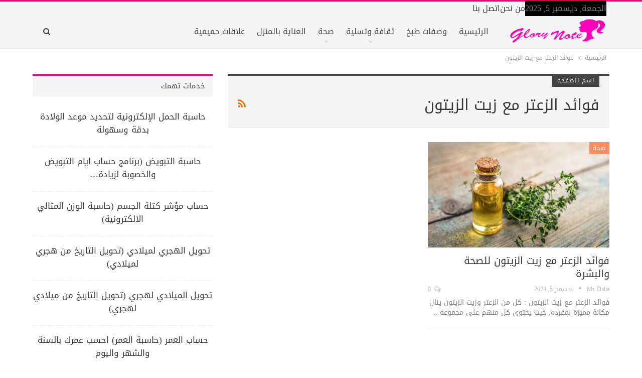

--- FILE ---
content_type: text/html; charset=UTF-8
request_url: https://glorynote.com/tag/%D9%81%D9%88%D8%A7%D8%A6%D8%AF-%D8%A7%D9%84%D8%B2%D8%B9%D8%AA%D8%B1-%D9%85%D8%B9-%D8%B2%D9%8A%D8%AA-%D8%A7%D9%84%D8%B2%D9%8A%D8%AA%D9%88%D9%86/
body_size: 29702
content:
	<!DOCTYPE html>
		<!--[if IE 8]>
	<html class="ie ie8" dir="rtl" lang="ar"> <![endif]-->
	<!--[if IE 9]>
	<html class="ie ie9" dir="rtl" lang="ar"> <![endif]-->
	<!--[if gt IE 9]><!-->
<html dir="rtl" lang="ar"> <!--<![endif]-->
	<head>
				<meta charset="UTF-8">
		<meta http-equiv="X-UA-Compatible" content="IE=edge">
		<meta name="viewport" content="width=device-width, initial-scale=1.0">
		

		<meta name='robots' content='index, follow, max-image-preview:large, max-snippet:-1, max-video-preview:-1' />
	<style>img:is([sizes="auto" i], [sizes^="auto," i]) { contain-intrinsic-size: 3000px 1500px }</style>
	<link rel='preconnect' href='https://glorynote.com/' >
<link rel='dns-prefetch' href='//glorynote.com'>
<link rel='dns-prefetch' href='//google.com'>
<link rel='dns-prefetch' href='//ads.google.com'>
<link rel='dns-prefetch' href='//www.googletagmanager.com'>
<link rel='dns-prefetch' href='//www.google-analytics.com'>
<link rel='dns-prefetch' href='//fonts.googleapis.com'>
<link rel="preload" href="https://glorynote.com/wp-content/plugins/rate-my-post/public/css/fonts/ratemypost.ttf" type="font/ttf" as="font" crossorigin="anonymous">
	<!-- This site is optimized with the Yoast SEO plugin v23.9 - https://yoast.com/wordpress/plugins/seo/ -->
	<title>فوائد الزعتر مع زيت الزيتون - جلوري نوت</title><link rel='preload' href='/wp-content/themes/publisher/includes/libs/better-framework/assets/fonts/bs-icons.woff' as='font' type='font/woff' crossorigin><link rel='preload' href='/wp-content/themes/publisher/includes/libs/better-framework/assets/fonts/fontawesome-webfont.woff2?v=4.7.0' as='font' crossorigin><link rel='preload' href='/wp-content/uploads/2020/10/DroidKufi-Regular.woff2' as='font' type='font/woff2'>
<link rel="preload" as="font" href="https://glorynote.com/wp-content/uploads/2020/10/DroidKufi-Regular.woff2" crossorigin><link data-minify="1" rel="stylesheet" id="perfmatters-used-css" href="https://glorynote.com/wp-content/cache/min/1/wp-content/cache/perfmatters/glorynote.com/css/tag.used.css?ver=1763480927" media="all" />
	<meta name="description" content="جميع المواضيع المتعلقة بـ فوائد الزعتر مع زيت الزيتون , نقدم لكم في موقع جلوري نوت اهم الاخبار التي لها علاقة ب فوائد الزعتر مع زيت الزيتون" />
	<link rel="canonical" href="https://glorynote.com/tag/فوائد-الزعتر-مع-زيت-الزيتون/" />
	<meta property="og:locale" content="ar_AR" />
	<meta property="og:type" content="article" />
	<meta property="og:title" content="فوائد الزعتر مع زيت الزيتون - جلوري نوت" />
	<meta property="og:description" content="جميع المواضيع المتعلقة بـ فوائد الزعتر مع زيت الزيتون , نقدم لكم في موقع جلوري نوت اهم الاخبار التي لها علاقة ب فوائد الزعتر مع زيت الزيتون" />
	<meta property="og:url" content="https://glorynote.com/tag/فوائد-الزعتر-مع-زيت-الزيتون/" />
	<meta property="og:site_name" content="جلوري نوت" />
	<meta property="og:image" content="https://glorynote.com/wp-content/uploads/2019/10/اضرار-تشقير-الوجه.jpg" />
	<meta property="og:image:width" content="630" />
	<meta property="og:image:height" content="300" />
	<meta property="og:image:type" content="image/jpeg" />
	<meta name="twitter:card" content="summary_large_image" />
	<!-- Optimized with WP Meteor v3.4.12 - https://wordpress.org/plugins/wp-meteor/ --><script data-wpmeteor-nooptimize="true" data-cfasync="false">var _wpmeteor={"gdpr":true,"rdelay":86400000,"preload":true,"elementor-animations":true,"elementor-pp":true,"v":"3.4.12","rest_url":"https:\/\/glorynote.com\/wp-json\/"};(()=>{try{new MutationObserver(function(){}),new Promise(function(){}),Object.assign({},{}),document.fonts.ready.then(function(){})}catch{s="wpmeteordisable=1",i=document.location.href,i.match(/[?&]wpmeteordisable/)||(o="",i.indexOf("?")==-1?i.indexOf("#")==-1?o=i+"?"+s:o=i.replace("#","?"+s+"#"):i.indexOf("#")==-1?o=i+"&"+s:o=i.replace("#","&"+s+"#"),document.location.href=o)}var s,i,o;})();

</script><script data-wpmeteor-nooptimize="true" data-cfasync="false">(()=>{var ze=()=>Math.round(performance.now())/1e3;var h="addEventListener",pe="removeEventListener",p="getAttribute",v="setAttribute",j="removeAttribute",G="hasAttribute",Gt="querySelector",V=Gt+"All",C="appendChild",Q="removeChild",ue="createElement",T="tagName",Ye="getOwnPropertyDescriptor",y="prototype",H="__lookupGetter__",fe="__lookupSetter__",E="DOMContentLoaded",f="load",Ee="error";var l=window,c=document,be=c.documentElement,je=()=>{},q=console.error;var Qe=!0,K=class{constructor(){this.known=[]}init(){let t,s,o=(r,a)=>{if(Qe&&r&&r.fn&&!r.__wpmeteor){let n=function(i){return c[h](E,u=>{i.call(c,r,u,"jQueryMock")}),this};this.known.push([r,r.fn.ready,r.fn.init.prototype.ready]),r.fn.ready=n,r.fn.init.prototype.ready=n,r.__wpmeteor=!0}return r};window.jQuery||window.$,Object.defineProperty(window,"jQuery",{get(){return t},set(r){t=o(r,"jQuery")}}),Object.defineProperty(window,"$",{get(){return s},set(r){s=o(r,"$")}})}unmock(){this.known.forEach(([t,s,o])=>{t.fn.ready=s,t.fn.init.prototype.ready=o}),Qe=!1}};var me="fpo:first-interaction",ge="fpo:replay-captured-events";var Ke="fpo:element-loaded",Te="fpo:images-loaded",k="fpo:the-end";var J="click",x=window,Je=x.addEventListener.bind(x),Xe=x.removeEventListener.bind(x),Ae="removeAttribute",he="getAttribute",Ct="setAttribute",Se=["touchstart","touchmove","touchend","touchcancel","keydown","wheel"],Ze=["mouseover","mouseout",J],Ut=["touchstart","touchend","touchcancel","mouseover","mouseout",J],N="data-wpmeteor-";var Ge="dispatchEvent",et=e=>{let t=new MouseEvent(J,{view:e.view,bubbles:!0,cancelable:!0});return Object.defineProperty(t,"target",{writable:!1,value:e.target}),t},Ce=class{static capture(){let t=!1,[,s,o]=`${window.Promise}`.split(/[\s[(){]+/s);if(x["__"+o+s])return;let r=[],a=n=>{if(n.target&&Ge in n.target){if(!n.isTrusted)return;if(n.cancelable&&!Se.includes(n.type))try{n.preventDefault()}catch{}n.stopImmediatePropagation(),n.type===J?r.push(et(n)):Ut.includes(n.type)&&r.push(n),n.target[Ct](N+n.type,!0),t||(t=!0,x[Ge](new CustomEvent(me)))}};x.addEventListener(ge,()=>{Ze.forEach(u=>Xe(u,a,{passive:!1,capture:!0})),Se.forEach(u=>Xe(u,a,{passive:!0,capture:!0}));let n;for(;n=r.shift();){var i=n.target;i[he](N+"touchstart")&&i[he](N+"touchend")&&!i[he](N+J)?(i[he](N+"touchmove")||r.push(et(n)),i[Ae](N+"touchstart"),i[Ae](N+"touchend")):i[Ae](N+n.type),i[Ge](n)}}),Ze.forEach(n=>Je(n,a,{passive:!1,capture:!0})),Se.forEach(n=>Je(n,a,{passive:!0,capture:!0}))}};var tt=Ce;var X=class{constructor(){this.l=[]}emit(t,s=null){this.l[t]&&this.l[t].forEach(o=>o(s))}on(t,s){this.l[t]||=[],this.l[t].push(s)}off(t,s){this.l[t]=(this.l[t]||[]).filter(o=>o!==s)}};var _=new X;var ve=c[ue]("span");ve[v]("id","elementor-device-mode");ve[v]("class","elementor-screen-only");var Bt=!1,rt=()=>(Bt||c.body[C](ve),getComputedStyle(ve,":after").content.replace(/"/g,""));var nt=e=>e[p]("class")||"",st=(e,t)=>e[v]("class",t),ot=()=>{l[h](f,function(){let e=rt(),t=Math.max(be.clientWidth||0,l.innerWidth||0),s=Math.max(be.clientHeight||0,l.innerHeight||0),o=["_animation_"+e,"animation_"+e,"_animation","_animation","animation"];Array.from(c[V](".elementor-invisible")).forEach(r=>{let a=r.getBoundingClientRect();if(a.top+l.scrollY<=s&&a.left+l.scrollX<t)try{let i=JSON.parse(r[p]("data-settings"));if(i.trigger_source)return;let u=i._animation_delay||i.animation_delay||0,d,D;for(var n=0;n<o.length;n++)if(i[o[n]]){D=o[n],d=i[D];break}if(d){let z=nt(r),Y=d==="none"?z:z+" animated "+d,At=setTimeout(()=>{st(r,Y.replace(/\belementor-invisible\b/,"")),o.forEach(St=>delete i[St]),r[v]("data-settings",JSON.stringify(i))},u);_.on("fi",()=>{clearTimeout(At),st(r,nt(r).replace(new RegExp("\b"+d+"\b"),""))})}}catch(i){console.error(i)}})})};var it="data-in-mega_smartmenus",ct=()=>{let e=c[ue]("div");e.innerHTML='<span class="sub-arrow --wp-meteor"><i class="fa" aria-hidden="true"></i></span>';let t=e.firstChild,s=o=>{let r=[];for(;o=o.previousElementSibling;)r.push(o);return r};c[h](E,function(){Array.from(c[V](".pp-advanced-menu ul")).forEach(o=>{if(o[p](it))return;(o[p]("class")||"").match(/\bmega-menu\b/)&&o[V]("ul").forEach(n=>{n[v](it,!0)});let r=s(o),a=r.filter(n=>n).filter(n=>n[T]==="A").pop();if(a||(a=r.map(n=>Array.from(n[V]("a"))).filter(n=>n).flat().pop()),a){let n=t.cloneNode(!0);a[C](n),new MutationObserver(u=>{u.forEach(({addedNodes:d})=>{d.forEach(D=>{if(D.nodeType===1&&D[T]==="SPAN")try{a[Q](n)}catch{}})})}).observe(a,{childList:!0})}})})};var w="readystatechange",S="message";var $="SCRIPT",m="data-wpmeteor-",b=Object.defineProperty,Pe=Object.defineProperties,O="javascript/blocked",Oe=/^\s*(application|text)\/javascript|module\s*$/i,gt="requestAnimationFrame",ht="requestIdleCallback",ce="setTimeout",Me="__dynamic",P=l.constructor.name+"::",ae=c.constructor.name+"::",vt=function(e,t){t=t||l;for(var s=0;s<this.length;s++)e.call(t,this[s],s,this)};"NodeList"in l&&!NodeList[y].forEach&&(NodeList[y].forEach=vt);"HTMLCollection"in l&&!HTMLCollection[y].forEach&&(HTMLCollection[y].forEach=vt);_wpmeteor["elementor-animations"]&&ot(),_wpmeteor["elementor-pp"]&&ct();var Z=[],ye=[],ee=[],se=!1,I=[],g={},Ie=!1,Nt=0,M=c.visibilityState==="visible"?l[gt]:l[ce],yt=l[ht]||M;c[h]("visibilitychange",()=>{M=c.visibilityState==="visible"?l[gt]:l[ce],yt=l[ht]||M});var U=l[ce],De,F=["src","type"],W=Object,te="definePropert";W[te+"y"]=(e,t,s)=>e===l&&["jQuery","onload"].indexOf(t)>=0||(e===c||e===c.body)&&["readyState","write","writeln","on"+w].indexOf(t)>=0?(["on"+w,"on"+f].indexOf(t)&&s.set&&(g["on"+w]=g["on"+w]||[],g["on"+w].push(s.set)),e):e instanceof HTMLScriptElement&&F.indexOf(t)>=0?(e[t+"Getters"]||(e[t+"Getters"]=[],e[t+"Setters"]=[],b(e,t,{set(o){e[t+"Setters"].forEach(r=>r.call(e,o))},get(){return e[t+"Getters"].slice(-1)[0]()}})),s.get&&e[t+"Getters"].push(s.get),s.set&&e[t+"Setters"].push(s.set),e):b(e,t,s);W[te+"ies"]=(e,t)=>{for(let s in t)W[te+"y"](e,s,t[s]);for(let s of Object.getOwnPropertySymbols(t))W[te+"y"](e,s,t[s]);return e};var Ve=EventTarget[y][h],Lt=EventTarget[y][pe],le=Ve.bind(c),Ot=Lt.bind(c),B=Ve.bind(l),Dt=Lt.bind(l),_t=Document[y].createElement,de=_t.bind(c),we=c.__proto__[H]("readyState").bind(c),at="loading";b(c,"readyState",{get(){return at},set(e){return at=e}});var lt=e=>I.filter(([t,,s],o)=>{if(!(e.indexOf(t.type)<0)){s||(s=t.target);try{let r=s.constructor.name+"::"+t.type;for(let a=0;a<g[r].length;a++)if(g[r][a]){let n=r+"::"+o+"::"+a;if(!Re[n])return!0}}catch{}}}).length,oe,Re={},ie=e=>{I.forEach(([t,s,o],r)=>{if(!(e.indexOf(t.type)<0)){o||(o=t.target);try{let a=o.constructor.name+"::"+t.type;if((g[a]||[]).length)for(let n=0;n<g[a].length;n++){let i=g[a][n];if(i){let u=a+"::"+r+"::"+n;if(!Re[u]){Re[u]=!0,c.readyState=s,oe=a;try{Nt++,!i[y]||i[y].constructor===i?i.bind(o)(t):i(t)}catch(d){q(d,i)}oe=null}}}}catch(a){q(a)}}})};le(E,e=>{I.push([new e.constructor(E,e),we(),c])});le(w,e=>{I.push([new e.constructor(w,e),we(),c])});B(E,e=>{I.push([new e.constructor(E,e),we(),l])});B(f,e=>{Ie=!0,I.push([new e.constructor(f,e),we(),l]),R||ie([E,w,S,f])});var wt=e=>{I.push([e,c.readyState,l])},Rt=l[H]("onmessage"),kt=l[fe]("onmessage"),xt=()=>{Dt(S,wt),(g[P+"message"]||[]).forEach(e=>{B(S,e)}),b(l,"onmessage",{get:Rt,set:kt})};B(S,wt);var bt=new K;bt.init();var He=()=>{!R&&!se&&(R=!0,c.readyState="loading",M(Fe),M(A)),Ie||B(f,()=>{He()})};B(me,()=>{He()});_.on(Te,()=>{He()});_wpmeteor.rdelay>=0&&tt.capture();var re=[-1],Ue=e=>{re=re.filter(t=>t!==e.target),re.length||U(_.emit.bind(_,k))};var R=!1,A=()=>{let e=Z.shift();if(e)e[p](m+"src")?e[G]("async")||e[Me]?(e.isConnected&&(re.push(e),setTimeout(Ue,1e3,{target:e})),Be(e,Ue),U(A)):Be(e,U.bind(null,A)):(e.origtype==O&&Be(e),U(A));else if(ye.length)Z.push(...ye),ye.length=0,U(A);else if(lt([E,w,S]))ie([E,w,S]),U(A);else if(Ie)if(lt([f,S]))ie([f,S]),U(A);else if(re.length>1)yt(A);else if(ee.length)Z.push(...ee),ee.length=0,U(A);else{if(l.RocketLazyLoadScripts)try{RocketLazyLoadScripts.run()}catch(t){q(t)}c.readyState="complete",xt(),bt.unmock(),R=!1,se=!0,l[ce](()=>Ue({target:-1}))}else R=!1},Pt=e=>{let t=de($),s=e.attributes;for(var o=s.length-1;o>=0;o--)s[o].name.startsWith(m)||t[v](s[o].name,s[o].value);let r=e[p](m+"type");r?t.type=r:t.type="text/javascript",(e.textContent||"").match(/^\s*class RocketLazyLoadScripts/)?t.textContent=e.textContent.replace(/^\s*class\s*RocketLazyLoadScripts/,"window.RocketLazyLoadScripts=class").replace("RocketLazyLoadScripts.run();",""):t.textContent=e.textContent;for(let a of["onload","onerror","onreadystatechange"])e[a]&&(t[a]=e[a]);return t},Be=(e,t)=>{let s=e[p](m+"src");if(s){let o=Ve.bind(e);e.isConnected&&t&&(o(f,t),o(Ee,t)),e.origtype=e[p](m+"type")||"text/javascript",e.origsrc=s,(!e.isConnected||e[G]("nomodule")||e.type&&!Oe.test(e.type))&&t&&t(new Event(f,{target:e}))}else e.origtype===O?(e.origtype=e[p](m+"type")||"text/javascript",e[j]("integrity"),e.textContent=e.textContent+`
`):t&&t(new Event(f,{target:e}))},qe=(e,t)=>{let s=(g[e]||[]).indexOf(t);if(s>=0)return g[e][s]=void 0,!0},dt=(e,t,...s)=>{if("HTMLDocument::"+E==oe&&e===E&&!t.toString().match(/jQueryMock/)){_.on(k,c[h].bind(c,e,t,...s));return}if(t&&(e===E||e===w)){let o=ae+e;g[o]=g[o]||[],g[o].push(t),se&&ie([e]);return}return le(e,t,...s)},pt=(e,t,...s)=>{if(e===E){let o=ae+e;qe(o,t)}return Ot(e,t,...s)};Pe(c,{[h]:{get(){return dt},set(){return dt}},[pe]:{get(){return pt},set(){return pt}}});var ne=c.createDocumentFragment(),Fe=()=>{ne.hasChildNodes()&&(c.head[C](ne),ne=c.createDocumentFragment())},ut={},Le=e=>{if(e)try{let t=new URL(e,c.location.href),s=t.origin;if(s&&!ut[s]&&c.location.host!==t.host){let o=de("link");o.rel="preconnect",o.href=s,ne[C](o),ut[s]=!0,R&&M(Fe)}}catch{}},_e={},Mt=(e,t,s,o)=>{let r=de("link");r.rel=t?"modulepre"+f:"pre"+f,r.as="script",s&&r[v]("crossorigin",s),o&&r[v]("integrity",o);try{e=new URL(e,c.location.href).href}catch{}r.href=e,ne[C](r),_e[e]=!0,R&&M(Fe)},ke=function(...e){let t=de(...e);if(!e||e[0].toUpperCase()!==$||!R)return t;let s=t[v].bind(t),o=t[p].bind(t),r=t[G].bind(t),a=t[H]("attributes").bind(t);return F.forEach(n=>{let i=t[H](n).bind(t),u=t[fe](n).bind(t);W[te+"y"](t,n,{set(d){return n==="type"&&d&&!Oe.test(d)?t[v](n,d):((n==="src"&&d||n==="type"&&d&&t.origsrc)&&s("type",O),d?t[v](m+n,d):t[j](m+n))},get(){let d=t[p](m+n);if(n==="src")try{return new URL(d,c.location.href).href}catch{}return d}}),b(t,"orig"+n,{set(d){return u(d)},get(){return i()}})}),t[v]=function(n,i){if(F.includes(n))return n==="type"&&i&&!Oe.test(i)?s(n,i):((n==="src"&&i||n==="type"&&i&&t.origsrc)&&s("type",O),i?s(m+n,i):t[j](m+n));s(n,i)},t[p]=function(n){let i=F.indexOf(n)>=0?o(m+n):o(n);if(n==="src")try{return new URL(i,c.location.href).href}catch{}return i},t[G]=function(n){return F.indexOf(n)>=0?r(m+n):r(n)},b(t,"attributes",{get(){return[...a()].filter(i=>i.name!=="type").map(i=>({name:i.name.match(new RegExp(m))?i.name.replace(m,""):i.name,value:i.value}))}}),t[Me]=!0,t};Object.defineProperty(Document[y],"createElement",{set(e){e!==ke&&(De=e)},get(){return De||ke}});var Ne=new Set,We=new MutationObserver(e=>{e.forEach(({removedNodes:t,addedNodes:s,target:o})=>{t.forEach(r=>{r.nodeType===1&&$===r[T]&&"origtype"in r&&Ne.delete(r)}),s.forEach(r=>{if(r.nodeType===1)if($===r[T]){if("origtype"in r){if(r.origtype!==O)return}else if(r[p]("type")!==O)return;"origtype"in r||F.forEach(n=>{let i=r[H](n).bind(r),u=r[fe](n).bind(r);b(r,"orig"+n,{set(d){return u(d)},get(){return i()}})});let a=r[p](m+"src");Ne.has(r)&&q("Inserted twice",r),r.parentNode?(Ne.add(r),(a||"").match(/\/gtm.js\?/)||r[G]("async")||r[Me]?(ee.push(r),Le(a)):r[G]("defer")?(ye.push(r),Le(a)):(a&&!r[G]("nomodule")&&!_e[a]&&(je(ze(),"pre preload",Z.length),Mt(a,r[p](m+"type")=="module",r[G]("crossorigin")&&r[p]("crossorigin"),r[p]("integrity"))),Z.push(r))):(r[h](f,n=>n.target.parentNode[Q](n.target)),r[h](Ee,n=>n.target.parentNode[Q](n.target)),o[C](r))}else r[T]==="LINK"&&r[p]("as")==="script"&&(_e[r[p]("href")]=!0)})})}),Tt={childList:!0,subtree:!0};We.observe(c.documentElement,Tt);var It=HTMLElement[y].attachShadow;HTMLElement[y].attachShadow=function(e){let t=It.call(this,e);return e.mode==="open"&&We.observe(t,Tt),t};(()=>{let e=W[Ye](HTMLIFrameElement[y],"src");b(HTMLIFrameElement[y],"src",{get(){return this.dataset.fpoSrc?this.dataset.fpoSrc:e.get.call(this)},set(t){delete this.dataset.fpoSrc,e.set.call(this,t)}})})();_.on(k,()=>{(!De||De===ke)&&(Document[y].createElement=_t,We.disconnect()),dispatchEvent(new CustomEvent(ge)),dispatchEvent(new CustomEvent(k))});var xe=e=>{let t,s;!c.currentScript||!c.currentScript.parentNode?(t=c.body,s=t.lastChild):(s=c.currentScript,t=s.parentNode);try{let o=de("div");o.innerHTML=e,Array.from(o.childNodes).forEach(r=>{r.nodeName===$?t.insertBefore(Pt(r),s):t.insertBefore(r,s)})}catch(o){q(o)}},ft=e=>xe(e+`
`);Pe(c,{write:{get(){return xe},set(e){return xe=e}},writeln:{get(){return ft},set(e){return ft=e}}});var Et=(e,t,...s)=>{if(P+E==oe&&e===E&&!t.toString().match(/jQueryMock/)){_.on(k,l[h].bind(l,e,t,...s));return}if(P+f==oe&&e===f){_.on(k,l[h].bind(l,e,t,...s));return}if(t&&(e===f||e===E||e===S&&!se)){let o=e===E?ae+e:P+e;g[o]=g[o]||[],g[o].push(t),se&&ie([e]);return}return B(e,t,...s)},mt=(e,t,...s)=>{if(e===f){let o=e===E?ae+e:P+e;qe(o,t)}return Dt(e,t,...s)};Pe(l,{[h]:{get(){return Et},set(){return Et}},[pe]:{get(){return mt},set(){return mt}}});var $e=e=>{let t;return{get(){return t},set(s){return t&&qe(e,s),g[e]=g[e]||[],g[e].push(s),t=s}}};B(Ke,e=>{let{target:t,event:s}=e.detail,o=t===l?c.body:t,r=o[p](m+"on"+s.type);o[j](m+"on"+s.type);try{let a=new Function("event",r);t===l?l[h](f,a.bind(t,s)):a.call(t,s)}catch(a){console.err(a)}});{let e=$e(P+f);b(l,"onload",e),le(E,()=>{b(c.body,"onload",e)})}b(c,"onreadystatechange",$e(ae+w));b(l,"onmessage",$e(P+S));(()=>{let e=l.innerHeight,t=l.innerWidth,s=r=>{let n={"4g":1250,"3g":2500,"2g":2500}[(navigator.connection||{}).effectiveType]||0,i=r.getBoundingClientRect(),u={top:-1*e-n,left:-1*t-n,bottom:e+n,right:t+n};return!(i.left>=u.right||i.right<=u.left||i.top>=u.bottom||i.bottom<=u.top)},o=(r=!0)=>{let a=1,n=-1,i={},u=()=>{n++,--a||l[ce](_.emit.bind(_,Te),_wpmeteor.rdelay)};Array.from(c.getElementsByTagName("*")).forEach(d=>{let D,z,Y;if(d[T]==="IMG"){let L=d.currentSrc||d.src;L&&!i[L]&&!L.match(/^data:/i)&&((d.loading||"").toLowerCase()!=="lazy"||s(d))&&(D=L)}else if(d[T]===$)Le(d[p](m+"src"));else if(d[T]==="LINK"&&d[p]("as")==="script"&&["pre"+f,"modulepre"+f].indexOf(d[p]("rel"))>=0)_e[d[p]("href")]=!0;else if((z=l.getComputedStyle(d))&&(Y=(z.backgroundImage||"").match(/^url\s*\((.*?)\)/i))&&(Y||[]).length){let L=Y[0].slice(4,-1).replace(/"/g,"");!i[L]&&!L.match(/^data:/i)&&(D=L)}if(D){i[D]=!0;let L=new Image;r&&(a++,L[h](f,u),L[h](Ee,u)),L.src=D}}),c.fonts.ready.then(()=>{u()})};_wpmeteor.rdelay===0?le(E,o):B(f,o)})();})();
//1.0.40

</script><script type="application/ld+json" class="yoast-schema-graph">{"@context":"https://schema.org","@graph":[{"@type":"CollectionPage","@id":"https://glorynote.com/tag/%d9%81%d9%88%d8%a7%d8%a6%d8%af-%d8%a7%d9%84%d8%b2%d8%b9%d8%aa%d8%b1-%d9%85%d8%b9-%d8%b2%d9%8a%d8%aa-%d8%a7%d9%84%d8%b2%d9%8a%d8%aa%d9%88%d9%86/","url":"https://glorynote.com/tag/%d9%81%d9%88%d8%a7%d8%a6%d8%af-%d8%a7%d9%84%d8%b2%d8%b9%d8%aa%d8%b1-%d9%85%d8%b9-%d8%b2%d9%8a%d8%aa-%d8%a7%d9%84%d8%b2%d9%8a%d8%aa%d9%88%d9%86/","name":"فوائد الزعتر مع زيت الزيتون - جلوري نوت","isPartOf":{"@id":"https://glorynote.com/#website"},"primaryImageOfPage":{"@id":"https://glorynote.com/tag/%d9%81%d9%88%d8%a7%d8%a6%d8%af-%d8%a7%d9%84%d8%b2%d8%b9%d8%aa%d8%b1-%d9%85%d8%b9-%d8%b2%d9%8a%d8%aa-%d8%a7%d9%84%d8%b2%d9%8a%d8%aa%d9%88%d9%86/#primaryimage"},"image":{"@id":"https://glorynote.com/tag/%d9%81%d9%88%d8%a7%d8%a6%d8%af-%d8%a7%d9%84%d8%b2%d8%b9%d8%aa%d8%b1-%d9%85%d8%b9-%d8%b2%d9%8a%d8%aa-%d8%a7%d9%84%d8%b2%d9%8a%d8%aa%d9%88%d9%86/#primaryimage"},"thumbnailUrl":"https://glorynote.com/wp-content/uploads/2022/08/Thyme-3-16-5-2021.jpg","description":"جميع المواضيع المتعلقة بـ فوائد الزعتر مع زيت الزيتون , نقدم لكم في موقع جلوري نوت اهم الاخبار التي لها علاقة ب فوائد الزعتر مع زيت الزيتون","breadcrumb":{"@id":"https://glorynote.com/tag/%d9%81%d9%88%d8%a7%d8%a6%d8%af-%d8%a7%d9%84%d8%b2%d8%b9%d8%aa%d8%b1-%d9%85%d8%b9-%d8%b2%d9%8a%d8%aa-%d8%a7%d9%84%d8%b2%d9%8a%d8%aa%d9%88%d9%86/#breadcrumb"},"inLanguage":"ar"},{"@type":"ImageObject","inLanguage":"ar","@id":"https://glorynote.com/tag/%d9%81%d9%88%d8%a7%d8%a6%d8%af-%d8%a7%d9%84%d8%b2%d8%b9%d8%aa%d8%b1-%d9%85%d8%b9-%d8%b2%d9%8a%d8%aa-%d8%a7%d9%84%d8%b2%d9%8a%d8%aa%d9%88%d9%86/#primaryimage","url":"https://glorynote.com/wp-content/uploads/2022/08/Thyme-3-16-5-2021.jpg","contentUrl":"https://glorynote.com/wp-content/uploads/2022/08/Thyme-3-16-5-2021.jpg","width":700,"height":440,"caption":"فوائد الزعتر مع زيت الزيتون"},{"@type":"BreadcrumbList","@id":"https://glorynote.com/tag/%d9%81%d9%88%d8%a7%d8%a6%d8%af-%d8%a7%d9%84%d8%b2%d8%b9%d8%aa%d8%b1-%d9%85%d8%b9-%d8%b2%d9%8a%d8%aa-%d8%a7%d9%84%d8%b2%d9%8a%d8%aa%d9%88%d9%86/#breadcrumb","itemListElement":[{"@type":"ListItem","position":1,"name":"Home","item":"https://glorynote.com/"},{"@type":"ListItem","position":2,"name":"فوائد الزعتر مع زيت الزيتون"}]},{"@type":"WebSite","@id":"https://glorynote.com/#website","url":"https://glorynote.com/","name":"جلوري نوت","description":"نصائح ومواضيع عن المرأة, كل ما يخص الرشاقة والشعر والحمل والبشرة","publisher":{"@id":"https://glorynote.com/#organization"},"potentialAction":[{"@type":"SearchAction","target":{"@type":"EntryPoint","urlTemplate":"https://glorynote.com/?s={search_term_string}"},"query-input":{"@type":"PropertyValueSpecification","valueRequired":true,"valueName":"search_term_string"}}],"inLanguage":"ar"},{"@type":"Organization","@id":"https://glorynote.com/#organization","name":"جلوري نوت","url":"https://glorynote.com/","logo":{"@type":"ImageObject","inLanguage":"ar","@id":"https://glorynote.com/#/schema/logo/image/","url":"https://glorynote.com/wp-content/uploads/2019/10/logo.png","contentUrl":"https://glorynote.com/wp-content/uploads/2019/10/logo.png","width":200,"height":156,"caption":"جلوري نوت"},"image":{"@id":"https://glorynote.com/#/schema/logo/image/"},"sameAs":["https://www.facebook.com/GloryNote","https://www.instagram.com/glorynote5/"]}]}</script>
	<!-- / Yoast SEO plugin. -->


<link rel='dns-prefetch' href='//app.jubnaadserve.com' />
<link rel='dns-prefetch' href='//jubnaadserve.com' />

<link rel="alternate" type="application/rss+xml" title="جلوري نوت &laquo; الخلاصة" href="https://glorynote.com/feed/" />
<link rel="alternate" type="application/rss+xml" title="جلوري نوت &laquo; خلاصة التعليقات" href="https://glorynote.com/comments/feed/" />
<link rel="alternate" type="application/rss+xml" title="جلوري نوت &laquo; فوائد الزعتر مع زيت الزيتون خلاصة الوسوم" href="https://glorynote.com/tag/%d9%81%d9%88%d8%a7%d8%a6%d8%af-%d8%a7%d9%84%d8%b2%d8%b9%d8%aa%d8%b1-%d9%85%d8%b9-%d8%b2%d9%8a%d8%aa-%d8%a7%d9%84%d8%b2%d9%8a%d8%aa%d9%88%d9%86/feed/" />
		<!-- This site uses the Google Analytics by ExactMetrics plugin v7.22.0 - Using Analytics tracking - https://www.exactmetrics.com/ -->
							<script data-cfasync="false" data-wpmeteor-src="//www.googletagmanager.com/gtag/js?id=G-NJGHNWQXRN"  data-cfasync="false" data-wpfc-render="false" type="javascript/blocked" data-wpmeteor-type="text/javascript"  async></script>
			<script data-cfasync="false" data-cfasync="false" data-wpfc-render="false" type="javascript/blocked" data-wpmeteor-type="text/javascript" >
				var em_version = '7.22.0';
				var em_track_user = true;
				var em_no_track_reason = '';
				
								var disableStrs = [
										'ga-disable-G-NJGHNWQXRN',
									];

				/* Function to detect opted out users */
				function __gtagTrackerIsOptedOut() {
					for (var index = 0; index < disableStrs.length; index++) {
						if (document.cookie.indexOf(disableStrs[index] + '=true') > -1) {
							return true;
						}
					}

					return false;
				}

				/* Disable tracking if the opt-out cookie exists. */
				if (__gtagTrackerIsOptedOut()) {
					for (var index = 0; index < disableStrs.length; index++) {
						window[disableStrs[index]] = true;
					}
				}

				/* Opt-out function */
				function __gtagTrackerOptout() {
					for (var index = 0; index < disableStrs.length; index++) {
						document.cookie = disableStrs[index] + '=true; expires=Thu, 31 Dec 2099 23:59:59 UTC; path=/';
						window[disableStrs[index]] = true;
					}
				}

				if ('undefined' === typeof gaOptout) {
					function gaOptout() {
						__gtagTrackerOptout();
					}
				}
								window.dataLayer = window.dataLayer || [];

				window.ExactMetricsDualTracker = {
					helpers: {},
					trackers: {},
				};
				if (em_track_user) {
					function __gtagDataLayer() {
						dataLayer.push(arguments);
					}

					function __gtagTracker(type, name, parameters) {
						if (!parameters) {
							parameters = {};
						}

						if (parameters.send_to) {
							__gtagDataLayer.apply(null, arguments);
							return;
						}

						if (type === 'event') {
														parameters.send_to = exactmetrics_frontend.v4_id;
							var hookName = name;
							if (typeof parameters['event_category'] !== 'undefined') {
								hookName = parameters['event_category'] + ':' + name;
							}

							if (typeof ExactMetricsDualTracker.trackers[hookName] !== 'undefined') {
								ExactMetricsDualTracker.trackers[hookName](parameters);
							} else {
								__gtagDataLayer('event', name, parameters);
							}
							
						} else {
							__gtagDataLayer.apply(null, arguments);
						}
					}

					__gtagTracker('js', new Date());
					__gtagTracker('set', {
						'developer_id.dNDMyYj': true,
											});
										__gtagTracker('config', 'G-NJGHNWQXRN', {"forceSSL":"true"} );
															window.gtag = __gtagTracker;										(function () {
						/* https://developers.google.com/analytics/devguides/collection/analyticsjs/ */
						/* ga and __gaTracker compatibility shim. */
						var noopfn = function () {
							return null;
						};
						var newtracker = function () {
							return new Tracker();
						};
						var Tracker = function () {
							return null;
						};
						var p = Tracker.prototype;
						p.get = noopfn;
						p.set = noopfn;
						p.send = function () {
							var args = Array.prototype.slice.call(arguments);
							args.unshift('send');
							__gaTracker.apply(null, args);
						};
						var __gaTracker = function () {
							var len = arguments.length;
							if (len === 0) {
								return;
							}
							var f = arguments[len - 1];
							if (typeof f !== 'object' || f === null || typeof f.hitCallback !== 'function') {
								if ('send' === arguments[0]) {
									var hitConverted, hitObject = false, action;
									if ('event' === arguments[1]) {
										if ('undefined' !== typeof arguments[3]) {
											hitObject = {
												'eventAction': arguments[3],
												'eventCategory': arguments[2],
												'eventLabel': arguments[4],
												'value': arguments[5] ? arguments[5] : 1,
											}
										}
									}
									if ('pageview' === arguments[1]) {
										if ('undefined' !== typeof arguments[2]) {
											hitObject = {
												'eventAction': 'page_view',
												'page_path': arguments[2],
											}
										}
									}
									if (typeof arguments[2] === 'object') {
										hitObject = arguments[2];
									}
									if (typeof arguments[5] === 'object') {
										Object.assign(hitObject, arguments[5]);
									}
									if ('undefined' !== typeof arguments[1].hitType) {
										hitObject = arguments[1];
										if ('pageview' === hitObject.hitType) {
											hitObject.eventAction = 'page_view';
										}
									}
									if (hitObject) {
										action = 'timing' === arguments[1].hitType ? 'timing_complete' : hitObject.eventAction;
										hitConverted = mapArgs(hitObject);
										__gtagTracker('event', action, hitConverted);
									}
								}
								return;
							}

							function mapArgs(args) {
								var arg, hit = {};
								var gaMap = {
									'eventCategory': 'event_category',
									'eventAction': 'event_action',
									'eventLabel': 'event_label',
									'eventValue': 'event_value',
									'nonInteraction': 'non_interaction',
									'timingCategory': 'event_category',
									'timingVar': 'name',
									'timingValue': 'value',
									'timingLabel': 'event_label',
									'page': 'page_path',
									'location': 'page_location',
									'title': 'page_title',
									'referrer' : 'page_referrer',
								};
								for (arg in args) {
																		if (!(!args.hasOwnProperty(arg) || !gaMap.hasOwnProperty(arg))) {
										hit[gaMap[arg]] = args[arg];
									} else {
										hit[arg] = args[arg];
									}
								}
								return hit;
							}

							try {
								f.hitCallback();
							} catch (ex) {
							}
						};
						__gaTracker.create = newtracker;
						__gaTracker.getByName = newtracker;
						__gaTracker.getAll = function () {
							return [];
						};
						__gaTracker.remove = noopfn;
						__gaTracker.loaded = true;
						window['__gaTracker'] = __gaTracker;
					})();
									} else {
										console.log("");
					(function () {
						function __gtagTracker() {
							return null;
						}

						window['__gtagTracker'] = __gtagTracker;
						window['gtag'] = __gtagTracker;
					})();
									}
			</script>
				<!-- / Google Analytics by ExactMetrics -->
		<link rel='stylesheet' id='wp-block-library-rtl-css' data-pmdelayedstyle="https://glorynote.com/wp-includes/css/dist/block-library/style-rtl.min.css?ver=6.7.4" type='text/css' media='all' />
<link rel='stylesheet' id='quads-style-css-css' data-pmdelayedstyle="https://glorynote.com/wp-content/plugins/quick-adsense-reloaded/includes/gutenberg/dist/blocks.style.build.css?ver=2.0.79" type='text/css' media='all' />
<style id='classic-theme-styles-inline-css' type='text/css'>
/*! This file is auto-generated */
.wp-block-button__link{color:#fff;background-color:#32373c;border-radius:9999px;box-shadow:none;text-decoration:none;padding:calc(.667em + 2px) calc(1.333em + 2px);font-size:1.125em}.wp-block-file__button{background:#32373c;color:#fff;text-decoration:none}
</style>
<style id='global-styles-inline-css' type='text/css'>
:root{--wp--preset--aspect-ratio--square: 1;--wp--preset--aspect-ratio--4-3: 4/3;--wp--preset--aspect-ratio--3-4: 3/4;--wp--preset--aspect-ratio--3-2: 3/2;--wp--preset--aspect-ratio--2-3: 2/3;--wp--preset--aspect-ratio--16-9: 16/9;--wp--preset--aspect-ratio--9-16: 9/16;--wp--preset--color--black: #000000;--wp--preset--color--cyan-bluish-gray: #abb8c3;--wp--preset--color--white: #ffffff;--wp--preset--color--pale-pink: #f78da7;--wp--preset--color--vivid-red: #cf2e2e;--wp--preset--color--luminous-vivid-orange: #ff6900;--wp--preset--color--luminous-vivid-amber: #fcb900;--wp--preset--color--light-green-cyan: #7bdcb5;--wp--preset--color--vivid-green-cyan: #00d084;--wp--preset--color--pale-cyan-blue: #8ed1fc;--wp--preset--color--vivid-cyan-blue: #0693e3;--wp--preset--color--vivid-purple: #9b51e0;--wp--preset--gradient--vivid-cyan-blue-to-vivid-purple: linear-gradient(135deg,rgba(6,147,227,1) 0%,rgb(155,81,224) 100%);--wp--preset--gradient--light-green-cyan-to-vivid-green-cyan: linear-gradient(135deg,rgb(122,220,180) 0%,rgb(0,208,130) 100%);--wp--preset--gradient--luminous-vivid-amber-to-luminous-vivid-orange: linear-gradient(135deg,rgba(252,185,0,1) 0%,rgba(255,105,0,1) 100%);--wp--preset--gradient--luminous-vivid-orange-to-vivid-red: linear-gradient(135deg,rgba(255,105,0,1) 0%,rgb(207,46,46) 100%);--wp--preset--gradient--very-light-gray-to-cyan-bluish-gray: linear-gradient(135deg,rgb(238,238,238) 0%,rgb(169,184,195) 100%);--wp--preset--gradient--cool-to-warm-spectrum: linear-gradient(135deg,rgb(74,234,220) 0%,rgb(151,120,209) 20%,rgb(207,42,186) 40%,rgb(238,44,130) 60%,rgb(251,105,98) 80%,rgb(254,248,76) 100%);--wp--preset--gradient--blush-light-purple: linear-gradient(135deg,rgb(255,206,236) 0%,rgb(152,150,240) 100%);--wp--preset--gradient--blush-bordeaux: linear-gradient(135deg,rgb(254,205,165) 0%,rgb(254,45,45) 50%,rgb(107,0,62) 100%);--wp--preset--gradient--luminous-dusk: linear-gradient(135deg,rgb(255,203,112) 0%,rgb(199,81,192) 50%,rgb(65,88,208) 100%);--wp--preset--gradient--pale-ocean: linear-gradient(135deg,rgb(255,245,203) 0%,rgb(182,227,212) 50%,rgb(51,167,181) 100%);--wp--preset--gradient--electric-grass: linear-gradient(135deg,rgb(202,248,128) 0%,rgb(113,206,126) 100%);--wp--preset--gradient--midnight: linear-gradient(135deg,rgb(2,3,129) 0%,rgb(40,116,252) 100%);--wp--preset--font-size--small: 13px;--wp--preset--font-size--medium: 20px;--wp--preset--font-size--large: 36px;--wp--preset--font-size--x-large: 42px;--wp--preset--spacing--20: 0.44rem;--wp--preset--spacing--30: 0.67rem;--wp--preset--spacing--40: 1rem;--wp--preset--spacing--50: 1.5rem;--wp--preset--spacing--60: 2.25rem;--wp--preset--spacing--70: 3.38rem;--wp--preset--spacing--80: 5.06rem;--wp--preset--shadow--natural: 6px 6px 9px rgba(0, 0, 0, 0.2);--wp--preset--shadow--deep: 12px 12px 50px rgba(0, 0, 0, 0.4);--wp--preset--shadow--sharp: 6px 6px 0px rgba(0, 0, 0, 0.2);--wp--preset--shadow--outlined: 6px 6px 0px -3px rgba(255, 255, 255, 1), 6px 6px rgba(0, 0, 0, 1);--wp--preset--shadow--crisp: 6px 6px 0px rgba(0, 0, 0, 1);}:where(.is-layout-flex){gap: 0.5em;}:where(.is-layout-grid){gap: 0.5em;}body .is-layout-flex{display: flex;}.is-layout-flex{flex-wrap: wrap;align-items: center;}.is-layout-flex > :is(*, div){margin: 0;}body .is-layout-grid{display: grid;}.is-layout-grid > :is(*, div){margin: 0;}:where(.wp-block-columns.is-layout-flex){gap: 2em;}:where(.wp-block-columns.is-layout-grid){gap: 2em;}:where(.wp-block-post-template.is-layout-flex){gap: 1.25em;}:where(.wp-block-post-template.is-layout-grid){gap: 1.25em;}.has-black-color{color: var(--wp--preset--color--black) !important;}.has-cyan-bluish-gray-color{color: var(--wp--preset--color--cyan-bluish-gray) !important;}.has-white-color{color: var(--wp--preset--color--white) !important;}.has-pale-pink-color{color: var(--wp--preset--color--pale-pink) !important;}.has-vivid-red-color{color: var(--wp--preset--color--vivid-red) !important;}.has-luminous-vivid-orange-color{color: var(--wp--preset--color--luminous-vivid-orange) !important;}.has-luminous-vivid-amber-color{color: var(--wp--preset--color--luminous-vivid-amber) !important;}.has-light-green-cyan-color{color: var(--wp--preset--color--light-green-cyan) !important;}.has-vivid-green-cyan-color{color: var(--wp--preset--color--vivid-green-cyan) !important;}.has-pale-cyan-blue-color{color: var(--wp--preset--color--pale-cyan-blue) !important;}.has-vivid-cyan-blue-color{color: var(--wp--preset--color--vivid-cyan-blue) !important;}.has-vivid-purple-color{color: var(--wp--preset--color--vivid-purple) !important;}.has-black-background-color{background-color: var(--wp--preset--color--black) !important;}.has-cyan-bluish-gray-background-color{background-color: var(--wp--preset--color--cyan-bluish-gray) !important;}.has-white-background-color{background-color: var(--wp--preset--color--white) !important;}.has-pale-pink-background-color{background-color: var(--wp--preset--color--pale-pink) !important;}.has-vivid-red-background-color{background-color: var(--wp--preset--color--vivid-red) !important;}.has-luminous-vivid-orange-background-color{background-color: var(--wp--preset--color--luminous-vivid-orange) !important;}.has-luminous-vivid-amber-background-color{background-color: var(--wp--preset--color--luminous-vivid-amber) !important;}.has-light-green-cyan-background-color{background-color: var(--wp--preset--color--light-green-cyan) !important;}.has-vivid-green-cyan-background-color{background-color: var(--wp--preset--color--vivid-green-cyan) !important;}.has-pale-cyan-blue-background-color{background-color: var(--wp--preset--color--pale-cyan-blue) !important;}.has-vivid-cyan-blue-background-color{background-color: var(--wp--preset--color--vivid-cyan-blue) !important;}.has-vivid-purple-background-color{background-color: var(--wp--preset--color--vivid-purple) !important;}.has-black-border-color{border-color: var(--wp--preset--color--black) !important;}.has-cyan-bluish-gray-border-color{border-color: var(--wp--preset--color--cyan-bluish-gray) !important;}.has-white-border-color{border-color: var(--wp--preset--color--white) !important;}.has-pale-pink-border-color{border-color: var(--wp--preset--color--pale-pink) !important;}.has-vivid-red-border-color{border-color: var(--wp--preset--color--vivid-red) !important;}.has-luminous-vivid-orange-border-color{border-color: var(--wp--preset--color--luminous-vivid-orange) !important;}.has-luminous-vivid-amber-border-color{border-color: var(--wp--preset--color--luminous-vivid-amber) !important;}.has-light-green-cyan-border-color{border-color: var(--wp--preset--color--light-green-cyan) !important;}.has-vivid-green-cyan-border-color{border-color: var(--wp--preset--color--vivid-green-cyan) !important;}.has-pale-cyan-blue-border-color{border-color: var(--wp--preset--color--pale-cyan-blue) !important;}.has-vivid-cyan-blue-border-color{border-color: var(--wp--preset--color--vivid-cyan-blue) !important;}.has-vivid-purple-border-color{border-color: var(--wp--preset--color--vivid-purple) !important;}.has-vivid-cyan-blue-to-vivid-purple-gradient-background{background: var(--wp--preset--gradient--vivid-cyan-blue-to-vivid-purple) !important;}.has-light-green-cyan-to-vivid-green-cyan-gradient-background{background: var(--wp--preset--gradient--light-green-cyan-to-vivid-green-cyan) !important;}.has-luminous-vivid-amber-to-luminous-vivid-orange-gradient-background{background: var(--wp--preset--gradient--luminous-vivid-amber-to-luminous-vivid-orange) !important;}.has-luminous-vivid-orange-to-vivid-red-gradient-background{background: var(--wp--preset--gradient--luminous-vivid-orange-to-vivid-red) !important;}.has-very-light-gray-to-cyan-bluish-gray-gradient-background{background: var(--wp--preset--gradient--very-light-gray-to-cyan-bluish-gray) !important;}.has-cool-to-warm-spectrum-gradient-background{background: var(--wp--preset--gradient--cool-to-warm-spectrum) !important;}.has-blush-light-purple-gradient-background{background: var(--wp--preset--gradient--blush-light-purple) !important;}.has-blush-bordeaux-gradient-background{background: var(--wp--preset--gradient--blush-bordeaux) !important;}.has-luminous-dusk-gradient-background{background: var(--wp--preset--gradient--luminous-dusk) !important;}.has-pale-ocean-gradient-background{background: var(--wp--preset--gradient--pale-ocean) !important;}.has-electric-grass-gradient-background{background: var(--wp--preset--gradient--electric-grass) !important;}.has-midnight-gradient-background{background: var(--wp--preset--gradient--midnight) !important;}.has-small-font-size{font-size: var(--wp--preset--font-size--small) !important;}.has-medium-font-size{font-size: var(--wp--preset--font-size--medium) !important;}.has-large-font-size{font-size: var(--wp--preset--font-size--large) !important;}.has-x-large-font-size{font-size: var(--wp--preset--font-size--x-large) !important;}
:where(.wp-block-post-template.is-layout-flex){gap: 1.25em;}:where(.wp-block-post-template.is-layout-grid){gap: 1.25em;}
:where(.wp-block-columns.is-layout-flex){gap: 2em;}:where(.wp-block-columns.is-layout-grid){gap: 2em;}
:root :where(.wp-block-pullquote){font-size: 1.5em;line-height: 1.6;}
</style>
<link rel='stylesheet' id='ce_responsive-css' data-pmdelayedstyle="https://glorynote.com/wp-content/plugins/simple-embed-code/css/video-container.min.css?ver=2.3.8" type='text/css' media='all' />
<link rel='stylesheet' id='ez-toc-css' data-pmdelayedstyle="https://glorynote.com/wp-content/plugins/easy-table-of-contents/assets/css/screen.min.css?ver=2.0.69.1" type='text/css' media='all' />
<style id='ez-toc-inline-css' type='text/css'>
div#ez-toc-container .ez-toc-title {font-size: 120%;}div#ez-toc-container .ez-toc-title {font-weight: 500;}div#ez-toc-container ul li {font-size: 95%;}div#ez-toc-container ul li {font-weight: 500;}div#ez-toc-container nav ul ul li {font-size: 90%;}
.ez-toc-container-direction {direction: rtl;}.ez-toc-counter-rtl ul {direction: rtl;counter-reset: item-level1, item-level2, item-level3, item-level4, item-level5, item-level6;}.ez-toc-counter-rtl ul ul {direction: rtl;counter-reset: item-level2, item-level3, item-level4, item-level5, item-level6;}.ez-toc-counter-rtl ul ul ul {direction: rtl;counter-reset: item-level3, item-level4, item-level5, item-level6;}.ez-toc-counter-rtl ul ul ul ul {direction: rtl;counter-reset: item-level4, item-level5, item-level6;}.ez-toc-counter-rtl ul ul ul ul ul {direction: rtl;counter-reset: item-level5, item-level6;}.ez-toc-counter-rtl ul ul ul ul ul ul {direction: rtl;counter-reset: item-level6;}.ez-toc-counter-rtl ul li {counter-increment: item-level1;}.ez-toc-counter-rtl ul ul li {counter-increment: item-level2;}.ez-toc-counter-rtl ul ul ul li {counter-increment: item-level3;}.ez-toc-counter-rtl ul ul ul ul li {counter-increment: item-level4;}.ez-toc-counter-rtl ul ul ul ul ul li {counter-increment: item-level5;}.ez-toc-counter-rtl ul ul ul ul ul ul li {counter-increment: item-level6;}.ez-toc-counter-rtl nav ul li a::before {content: counter(item-level1, decimal) '. ';float: right;margin-left: 0.2rem;flex-grow: 0;flex-shrink: 0;  }.ez-toc-counter-rtl nav ul ul li a::before {content: counter(item-level2, decimal) "." counter(item-level1, decimal) '. ';float: right;margin-left: 0.2rem;flex-grow: 0;flex-shrink: 0;  }.ez-toc-counter-rtl nav ul ul ul li a::before {content: counter(item-level3, decimal) "." counter(item-level2, decimal) "." counter(item-level1, decimal) '. ';float: right;margin-left: 0.2rem;flex-grow: 0;flex-shrink: 0;  }.ez-toc-counter-rtl nav ul ul ul ul li a::before {content: counter(item-level4, decimal) "." counter(item-level3, decimal) "." counter(item-level2, decimal) "." counter(item-level1, decimal) '. ';float: right;margin-left: 0.2rem;flex-grow: 0;flex-shrink: 0;  }.ez-toc-counter-rtl nav ul ul ul ul ul li a::before {content: counter(item-level5, decimal) "." counter(item-level4, decimal) "." counter(item-level3, decimal) "." counter(item-level2, decimal) "." counter(item-level1, decimal) '. ';float: right;margin-left: 0.2rem;flex-grow: 0;flex-shrink: 0;  }.ez-toc-counter-rtl nav ul ul ul ul ul ul li a::before {content: counter(item-level6, decimal) "." counter(item-level5, decimal) "." counter(item-level4, decimal) "." counter(item-level3, decimal) "." counter(item-level2, decimal) "." counter(item-level1, decimal) '. ';float: right;margin-left: 0.2rem;flex-grow: 0;flex-shrink: 0;  }.ez-toc-widget-direction {direction: rtl;}.ez-toc-widget-container-rtl ul {direction: rtl;counter-reset: item-level1, item-level2, item-level3, item-level4, item-level5, item-level6;}.ez-toc-widget-container-rtl ul ul {direction: rtl;counter-reset: item-level2, item-level3, item-level4, item-level5, item-level6;}.ez-toc-widget-container-rtl ul ul ul {direction: rtl;counter-reset: item-level3, item-level4, item-level5, item-level6;}.ez-toc-widget-container-rtl ul ul ul ul {direction: rtl;counter-reset: item-level4, item-level5, item-level6;}.ez-toc-widget-container-rtl ul ul ul ul ul {direction: rtl;counter-reset: item-level5, item-level6;}.ez-toc-widget-container-rtl ul ul ul ul ul ul {direction: rtl;counter-reset: item-level6;}.ez-toc-widget-container-rtl ul li {counter-increment: item-level1;}.ez-toc-widget-container-rtl ul ul li {counter-increment: item-level2;}.ez-toc-widget-container-rtl ul ul ul li {counter-increment: item-level3;}.ez-toc-widget-container-rtl ul ul ul ul li {counter-increment: item-level4;}.ez-toc-widget-container-rtl ul ul ul ul ul li {counter-increment: item-level5;}.ez-toc-widget-container-rtl ul ul ul ul ul ul li {counter-increment: item-level6;}.ez-toc-widget-container-rtl nav ul li a::before {content: counter(item-level1, decimal) '. ';float: right;margin-left: 0.2rem;flex-grow: 0;flex-shrink: 0;  }.ez-toc-widget-container-rtl nav ul ul li a::before {content: counter(item-level2, decimal) "." counter(item-level1, decimal) '. ';float: right;margin-left: 0.2rem;flex-grow: 0;flex-shrink: 0;  }.ez-toc-widget-container-rtl nav ul ul ul li a::before {content: counter(item-level3, decimal) "." counter(item-level2, decimal) "." counter(item-level1, decimal) '. ';float: right;margin-left: 0.2rem;flex-grow: 0;flex-shrink: 0;  }.ez-toc-widget-container-rtl nav ul ul ul ul li a::before {content: counter(item-level4, decimal) "." counter(item-level3, decimal) "." counter(item-level2, decimal) "." counter(item-level1, decimal) '. ';float: right;margin-left: 0.2rem;flex-grow: 0;flex-shrink: 0;  }.ez-toc-widget-container-rtl nav ul ul ul ul ul li a::before {content: counter(item-level5, decimal) "." counter(item-level4, decimal) "." counter(item-level3, decimal) "." counter(item-level2, decimal) "." counter(item-level1, decimal) '. ';float: right;margin-left: 0.2rem;flex-grow: 0;flex-shrink: 0;  }.ez-toc-widget-container-rtl nav ul ul ul ul ul ul li a::before {content: counter(item-level6, decimal) "." counter(item-level5, decimal) "." counter(item-level4, decimal) "." counter(item-level3, decimal) "." counter(item-level2, decimal) "." counter(item-level1, decimal) '. ';float: right;margin-left: 0.2rem;flex-grow: 0;flex-shrink: 0;  }
</style>
<link rel='stylesheet' id='bf-slick-css' data-pmdelayedstyle="https://glorynote.com/wp-content/themes/publisher/includes/libs/better-framework/assets/css/slick.min.css?ver=3.15.0" type='text/css' media='all' />
<link rel='stylesheet' id='bs-icons-css' data-pmdelayedstyle="https://glorynote.com/wp-content/themes/publisher/includes/libs/better-framework/assets/css/bs-icons.css?ver=3.15.0" type='text/css' media='all' />
<link rel='stylesheet' id='smart-lists-pack-pro-css' data-pmdelayedstyle="https://glorynote.com/wp-content/plugins/smart-lists-pack-pro/css/smart-lists-pack.min.css?ver=1.4.5" type='text/css' media='all' />
<link rel='stylesheet' id='smart-lists-pack-rtl-css' data-pmdelayedstyle="https://glorynote.com/wp-content/plugins/smart-lists-pack-pro/css/smart-lists-pack-rtl.min.css?ver=1.4.5" type='text/css' media='all' />
<link rel='stylesheet' id='theme-libs-css' data-pmdelayedstyle="https://glorynote.com/wp-content/themes/publisher/css/theme-libs.min.css?ver=7.11.0" type='text/css' media='all' />
<link rel='stylesheet' id='fontawesome-css' data-pmdelayedstyle="https://glorynote.com/wp-content/themes/publisher/includes/libs/better-framework/assets/css/font-awesome.min.css?ver=3.15.0" type='text/css' media='all' />
<link rel='stylesheet' id='publisher-css' data-pmdelayedstyle="https://glorynote.com/wp-content/themes/publisher/style-7.11.0.min.css?ver=7.11.0" type='text/css' media='all' />
<link rel='stylesheet' id='publisher-child-css' data-pmdelayedstyle="https://glorynote.com/wp-content/themes/publisher-child/style.css?ver=1.0.0" type='text/css' media='all' />
<link rel='stylesheet' id='publisher-rtl-css' data-pmdelayedstyle="https://glorynote.com/wp-content/themes/publisher/rtl.min.css?ver=7.11.0" type='text/css' media='all' />
<link rel='stylesheet' id='vc-rtl-grid-css' data-pmdelayedstyle="https://glorynote.com/wp-content/themes/publisher//css/vc-rtl-grid.min.css?ver=7.11.0" type='text/css' media='all' />
<link rel='stylesheet' id='publisher-theme-clean-fashion-css' data-pmdelayedstyle="https://glorynote.com/wp-content/themes/publisher/includes/styles/clean-fashion/style.min.css?ver=7.11.0" type='text/css' media='all' />
<style id='rocket-lazyload-inline-css' type='text/css'>
.rll-youtube-player{position:relative;padding-bottom:56.23%;height:0;overflow:hidden;max-width:100%;}.rll-youtube-player:focus-within{outline: 2px solid currentColor;outline-offset: 5px;}.rll-youtube-player iframe{position:absolute;top:0;left:0;width:100%;height:100%;z-index:100;background:0 0}.rll-youtube-player img{bottom:0;display:block;left:0;margin:auto;max-width:100%;width:100%;position:absolute;right:0;top:0;border:none;height:auto;-webkit-transition:.4s all;-moz-transition:.4s all;transition:.4s all}.rll-youtube-player img:hover{-webkit-filter:brightness(75%)}.rll-youtube-player .play{height:100%;width:100%;left:0;top:0;position:absolute;background:url(https://glorynote.com/wp-content/plugins/wp-rocket/assets/img/youtube.png) no-repeat center;background-color: transparent !important;cursor:pointer;border:none;}
</style>
<style id='quads-styles-inline-css' type='text/css'>

    .quads-location ins.adsbygoogle {
        background: transparent !important;
    }
    .quads.quads_ad_container { display: grid; grid-template-columns: auto; grid-gap: 10px; padding: 10px; }
    .grid_image{animation: fadeIn 0.5s;-webkit-animation: fadeIn 0.5s;-moz-animation: fadeIn 0.5s;
        -o-animation: fadeIn 0.5s;-ms-animation: fadeIn 0.5s;}
    .quads-ad-label { font-size: 12px; text-align: center; color: #333;}
    .quads_click_impression { display: none;}
</style>
<script data-cfasync="false" type="javascript/blocked" data-wpmeteor-type="text/javascript"  data-wpmeteor-src="https://glorynote.com/wp-includes/js/jquery/jquery.min.js?ver=3.7.1" id="jquery-core-js"></script>
<script data-cfasync="false" type="javascript/blocked" data-wpmeteor-type="text/javascript"  data-wpmeteor-src="https://glorynote.com/wp-includes/js/jquery/jquery-migrate.min.js?ver=3.4.1" id="jquery-migrate-js"></script>
<script data-cfasync="false" type="javascript/blocked" data-wpmeteor-type="text/javascript"  data-wpmeteor-src="https://glorynote.com/wp-content/plugins/google-analytics-dashboard-for-wp/assets/js/frontend-gtag.min.js?ver=7.22.0" id="exactmetrics-frontend-script-js"></script>
<script data-cfasync="false" data-cfasync="false" data-wpfc-render="false" type="javascript/blocked" data-wpmeteor-type="text/javascript"  id='exactmetrics-frontend-script-js-extra'>/* <![CDATA[ */
var exactmetrics_frontend = {"js_events_tracking":"true","download_extensions":"zip,mp3,mpeg,pdf,docx,pptx,xlsx,rar","inbound_paths":"[{\"path\":\"\\\/go\\\/\",\"label\":\"affiliate\"},{\"path\":\"\\\/recommend\\\/\",\"label\":\"affiliate\"}]","home_url":"https:\/\/glorynote.com","hash_tracking":"false","v4_id":"G-NJGHNWQXRN"};/* ]]> */
</script>
<!--[if lt IE 9]>
<script data-cfasync="false" type="javascript/blocked" data-wpmeteor-type="text/javascript"  data-wpmeteor-src="https://glorynote.com/wp-content/themes/publisher/includes/libs/better-framework/assets/js/html5shiv.min.js?ver=3.15.0" id="bf-html5shiv-js"></script>
<![endif]-->
<!--[if lt IE 9]>
<script data-cfasync="false" type="javascript/blocked" data-wpmeteor-type="text/javascript"  data-wpmeteor-src="https://glorynote.com/wp-content/themes/publisher/includes/libs/better-framework/assets/js/respond.min.js?ver=3.15.0" id="bf-respond-js"></script>
<![endif]-->
<link rel="https://api.w.org/" href="https://glorynote.com/wp-json/" /><link rel="alternate" title="JSON" type="application/json" href="https://glorynote.com/wp-json/wp/v2/tags/1925" /><link rel="EditURI" type="application/rsd+xml" title="RSD" href="https://glorynote.com/xmlrpc.php?rsd" />
<meta name="generator" content="WordPress 6.7.4" />
<style type="text/css" id="trg_custom_css"></style><script data-cfasync="false" type="javascript/blocked" data-wpmeteor-type="text/javascript" >document.cookie = 'quads_browser_width='+screen.width;</script><link rel="preconnect" crossorigin="" href="https://adservice.google.com/">
<link rel="preconnect" crossorigin="" href="https://googleads.g.doubleclick.net/">
<link rel="preconnect" crossorigin="" href="https://www.googletagservices.com/">
<link rel="preconnect" crossorigin="" href="https://tpc.googlesyndication.com/">
<link rel="preconnect" crossorigin="" href="https://www.googleadservices.com/">
<link rel="preconnect" crossorigin="" href="https://cdn.jubnaadserve.com/">
<link rel="preconnect" crossorigin="" href="https://pagead2.googlesyndication.com">
<link rel="dns-prefetch" href="//ajax.googleapis.com">
<link rel="dns-prefetch" href="//cdnjs.cloudflare.com">
<link rel="dns-prefetch" href="//fonts.googleapis.com">
<link rel="dns-prefetch" href="//apis.google.com">
<link rel="dns-prefetch" href="////google-analytics.com">
<link rel="dns-prefetch" href="//www.google-analytics.com">
<link rel="dns-prefetch" href="//ssl.google-analytics.com">
<link rel="dns-prefetch" href="////fonts.gstatic.com">

<!-- Global site tag (gtag.js) - Google Analytics -->
<script data-cfasync="false" type="javascript/blocked" data-wpmeteor-type="text/javascript"  async data-wpmeteor-src="https://www.googletagmanager.com/gtag/js?id=UA-136377424-2"></script>
<script data-cfasync="false" type="javascript/blocked" data-wpmeteor-type="text/javascript" >
  window.dataLayer = window.dataLayer || [];
  function gtag(){dataLayer.push(arguments);}
  gtag('js', new Date());

  gtag('config', 'UA-136377424-2');
</script>			<link rel="shortcut icon" href="https://glorynote.com/wp-content/uploads/2019/10/fav.png">			<link rel="apple-touch-icon" href="https://glorynote.com/wp-content/uploads/2019/10/fav.png">			<link rel="apple-touch-icon" sizes="114x114" href="https://glorynote.com/wp-content/uploads/2019/10/fav.png">			<link rel="apple-touch-icon" sizes="72x72" href="https://glorynote.com/wp-content/uploads/2019/10/fav.png">			<link rel="apple-touch-icon" sizes="144x144" href="https://glorynote.com/wp-content/uploads/2019/10/fav.png"><meta name="generator" content="Powered by WPBakery Page Builder - drag and drop page builder for WordPress."/>
<link rel='stylesheet' id='7.11.0-1757013951' data-pmdelayedstyle="https://glorynote.com/wp-content/bs-booster-cache/b9a141799db20e939b22caba19ea1536.css" type='text/css' media='all' />

<!-- BetterFramework Head Inline CSS -->
<style>
p.ez-toc-title {
    float: right;
}

.recipe-instruction:after {
    display: none !important;
}

.adsense {
    position: relative;
}
    .adsense__loading {
        width: 100%;
        height: 100%;
        background-color: rgba( 255, 255, 255, .9 );
        display: table; /* for vertical centering */
        position: absolute;
        top: 0;
        left: 0;
    }
    .adsense--loaded .adsense__loading { display: none; }
 
        .adsense__loading span {
            text-align: center;
            vertical-align: middle; /* for vertical centering */
            display: table-cell; /* for vertical centering */
        }
/* responsive monitor */ @media(min-width: 1200px){#pgc__box .pgc__result .result__info p {
    text-align: center !important;
}

#pgc__box .pgc__body .inp__instruction img {
    margin: 0 0 0 15px !important;
}

#pgc__box .pgc__form .inp__set .field__control {
    background: url(//cdn1.iconfinder.com/data/icons/cc_mono_icon_set/blacks/16x16/br_down.png) no-repeat scroll left 15px center !important;
}

#pgc__box .pgc__result .result__info .result_box {
    width: 70%;
    text-align: right !important;
}}
/* responsive landscape tablet */ @media(min-width: 1019px) and (max-width: 1199px){#pgc__box .pgc__result .result__info p {
    text-align: center !important;
}

#pgc__box .pgc__body .inp__instruction img {
    margin: 0 0 0 15px !important;
}

#pgc__box .pgc__form .inp__set .field__control {
    background: url(//cdn1.iconfinder.com/data/icons/cc_mono_icon_set/blacks/16x16/br_down.png) no-repeat scroll left 15px center !important;
}

#pgc__box .pgc__result .result__info .result_box {
    width: 70%;
    text-align: right !important;
}}
/* responsive portrait tablet */ @media(min-width: 768px) and (max-width: 1018px){#pgc__box .pgc__result .result__info p {
    text-align: center !important;
}

#pgc__box .pgc__body .inp__instruction img {
    margin: 0 0 0 15px !important;
}

#pgc__box .pgc__form .inp__set .field__control {
    background: url(//cdn1.iconfinder.com/data/icons/cc_mono_icon_set/blacks/16x16/br_down.png) no-repeat scroll left 15px center !important;
}

#pgc__box .pgc__result .result__info .result_box {
    width: 70%;
    text-align: right !important;
}}

</style>
<!-- /BetterFramework Head Inline CSS-->
		<style type="text/css" id="wp-custom-css">
			.topbar .topbar-date.topbar-date {
    background-color: black!important;
}		</style>
		<noscript><style> .wpb_animate_when_almost_visible { opacity: 1; }</style></noscript><noscript><style id="rocket-lazyload-nojs-css">.rll-youtube-player, [data-lazy-src]{display:none !important;}</style></noscript>	</head>

<body class="rtl archive tag tag-1925 bs-theme bs-publisher bs-publisher-clean-fashion active-top-line bs-vc-rtl-grid close-rh page-layout-2-col page-layout-2-col-right full-width main-menu-sticky-smart main-menu-full-width  wpb-js-composer js-comp-ver-6.7.0 vc_responsive bs-ll-d" dir="rtl">
		<div class="main-wrap content-main-wrap">
			<header id="header" class="site-header header-style-8 full-width" itemscope="itemscope" itemtype="https://schema.org/WPHeader">
		<section class="topbar topbar-style-1 hidden-xs hidden-xs">
	<div class="content-wrap">
		<div class="container">
			<div class="topbar-inner clearfix">

				
				<div class="section-menu">
						<div id="menu-top" class="menu top-menu-wrapper" role="navigation" itemscope="itemscope" itemtype="https://schema.org/SiteNavigationElement">
		<nav class="top-menu-container">

			<ul id="top-navigation" class="top-menu menu clearfix bsm-pure">
									<li id="topbar-date" class="menu-item menu-item-date">
					<span
						class="topbar-date">الجمعة, ديسمبر 5, 2025</span>
					</li>
					<li id="menu-item-15615" class="menu-item menu-item-type-post_type menu-item-object-page better-anim-fade menu-item-15615"><a href="https://glorynote.com/%d9%85%d9%86-%d9%86%d8%ad%d9%86/">من نحن</a></li>
<li id="menu-item-15607" class="menu-item menu-item-type-post_type menu-item-object-page better-anim-fade menu-item-15607"><a href="https://glorynote.com/%d8%a7%d8%aa%d8%b5%d9%84-%d8%a8%d9%86%d8%a7/">اتصل بنا</a></li>
			</ul>

		</nav>
	</div>
				</div>
			</div>
		</div>
	</div>
</section>
		<div class="content-wrap">
			<div class="container">
				<div class="header-inner clearfix">
					<div id="site-branding" class="site-branding">
	<p  id="site-title" class="logo h1 img-logo">
	<a href="https://glorynote.com/" itemprop="url" rel="home">
					<img width="250" height="105" id="site-logo" src="https://glorynote.com/wp-content/uploads/2019/10/glorynote222.png"
			     alt="جلوري نوت"  />

			<span class="site-title">جلوري نوت - نصائح ومواضيع عن المرأة, كل ما يخص الرشاقة والشعر والحمل والبشرة</span>
				</a>
</p>
</div><!-- .site-branding -->
<nav id="menu-main" class="menu main-menu-container  show-search-item menu-actions-btn-width-1" role="navigation" itemscope="itemscope" itemtype="https://schema.org/SiteNavigationElement">
			<div class="menu-action-buttons width-1">
							<div class="search-container close">
					<span class="search-handler"><i class="fa fa-search"></i></span>

					<div class="search-box clearfix">
						<form role="search" method="get" class="search-form clearfix" action="https://glorynote.com">
	<input type="search" class="search-field"
	       placeholder="....ابحث"
	       value="" name="s"
	       title="ابحث عن"
	       autocomplete="off">
	<input type="submit" class="search-submit" value="ابحث">
</form><!-- .search-form -->
					</div>
				</div>
						</div>
			<ul id="main-navigation" class="main-menu menu bsm-pure clearfix">
		<li id="menu-item-88" class="menu-item menu-item-type-post_type menu-item-object-page menu-item-home better-anim-fade menu-item-88"><a href="https://glorynote.com/">الرئيسية</a></li>
<li id="menu-item-8403" class="menu-item menu-item-type-post_type menu-item-object-page better-anim-fade menu-item-8403"><a href="https://glorynote.com/%d9%88%d8%b5%d9%81%d8%a7%d8%aa-%d8%b7%d8%a8%d8%ae/">وصفات طبخ</a></li>
<li id="menu-item-6297" class="menu-item menu-item-type-custom menu-item-object-custom menu-item-has-children better-anim-fade menu-item-6297"><a href="#">ثقافة وتسلية</a>
<ul class="sub-menu">
	<li id="menu-item-6787" class="menu-item menu-item-type-taxonomy menu-item-object-category menu-term-876 better-anim-fade menu-item-6787"><a href="https://glorynote.com/%d8%a7%d9%84%d8%b2%d9%88%d8%ac-%d9%88%d8%a7%d9%84%d8%b7%d9%81%d9%84/">الزوج والطفل</a></li>
	<li id="menu-item-10160" class="menu-item menu-item-type-taxonomy menu-item-object-category menu-term-1315 better-anim-fade menu-item-10160"><a href="https://glorynote.com/%d8%aa%d9%81%d8%b3%d9%8a%d8%b1-%d8%a7%d9%84%d8%a7%d8%ad%d9%84%d8%a7%d9%85/">تفسير الاحلام</a></li>
	<li id="menu-item-6298" class="menu-item menu-item-type-taxonomy menu-item-object-category menu-item-has-children menu-term-799 better-anim-fade menu-item-6298"><a href="https://glorynote.com/%d8%a7%d9%84%d8%a7%d8%a8%d8%b1%d8%a7%d8%ac/">الابراج وحظك اليوم</a>
	<ul class="sub-menu">
		<li id="menu-item-6473" class="menu-item menu-item-type-taxonomy menu-item-object-category menu-term-836 better-anim-fade menu-item-6473"><a href="https://glorynote.com/%d8%a7%d9%84%d8%a7%d8%a8%d8%b1%d8%a7%d8%ac/%d8%a7%d8%a8%d8%b1%d8%a7%d8%ac-%d8%a7%d9%84%d9%8a%d9%88%d9%85/">ابراج اليوم</a></li>
	</ul>
</li>
</ul>
</li>
<li id="menu-item-1929" class="menu-item menu-item-type-taxonomy menu-item-object-category menu-item-has-children menu-term-176 better-anim-fade menu-item-1929"><a href="https://glorynote.com/%d8%b5%d8%ad%d8%a9/">صحة</a>
<ul class="sub-menu">
	<li id="menu-item-745" class="menu-item menu-item-type-taxonomy menu-item-object-category menu-term-32 better-anim-fade menu-item-745"><a href="https://glorynote.com/%d8%b1%d8%b4%d8%a7%d9%82%d8%a9/">رشاقة</a></li>
	<li id="menu-item-744" class="menu-item menu-item-type-taxonomy menu-item-object-category menu-term-30 better-anim-fade menu-item-744"><a href="https://glorynote.com/%d8%b4%d8%b9%d8%b1/">العناية بالشعر</a></li>
	<li id="menu-item-747" class="menu-item menu-item-type-taxonomy menu-item-object-category menu-term-31 better-anim-fade menu-item-747"><a href="https://glorynote.com/%d8%a8%d8%b4%d8%b1%d8%a9/">العناية بالبشرة</a></li>
	<li id="menu-item-746" class="menu-item menu-item-type-taxonomy menu-item-object-category menu-term-33 better-anim-fade menu-item-746"><a href="https://glorynote.com/%d8%ad%d9%85%d9%84/">حمل</a></li>
</ul>
</li>
<li id="menu-item-3204" class="menu-item menu-item-type-taxonomy menu-item-object-category menu-term-475 better-anim-fade menu-item-3204"><a href="https://glorynote.com/%d8%a7%d9%84%d8%b9%d9%86%d8%a7%d9%8a%d8%a9-%d8%a8%d8%a7%d9%84%d9%85%d9%86%d8%b2%d9%84/">العناية بالمنزل</a></li>
<li id="menu-item-3205" class="menu-item menu-item-type-taxonomy menu-item-object-category menu-term-476 better-anim-fade menu-item-3205"><a href="https://glorynote.com/%d8%b9%d9%84%d8%a7%d9%82%d8%a7%d8%aa-%d8%ac%d9%86%d8%b3%d9%8a%d8%a9/">علاقات حميمية</a></li>
	</ul><!-- #main-navigation -->
</nav><!-- .main-menu-container -->
				</div>
			</div>
		</div>
	</header><!-- .header -->
	<div class="rh-header clearfix light deferred-block-exclude">
		<div class="rh-container clearfix">

			<div class="menu-container close">
				<span class="menu-handler"><span class="lines"></span></span>
			</div><!-- .menu-container -->

			<div class="logo-container rh-img-logo">
				<a href="https://glorynote.com/" itemprop="url" rel="home">
											<img width="276" height="43" src="https://glorynote.com/wp-content/uploads/2023/02/mobilesmall.webp"
						     alt="جلوري نوت"  data-bsrjs="https://glorynote.com/wp-content/uploads/2023/02/glorynote-mobile.png"  />				</a>
			</div><!-- .logo-container -->
		</div><!-- .rh-container -->
	</div><!-- .rh-header -->
<nav role="navigation" aria-label="Breadcrumbs" class="bf-breadcrumb clearfix bc-top-style"><div class="content-wrap"><div class="container bf-breadcrumb-container"><ul class="bf-breadcrumb-items" itemscope itemtype="http://schema.org/BreadcrumbList"><meta name="numberOfItems" content="2" /><meta name="itemListOrder" content="Ascending" /><li itemprop="itemListElement" itemscope itemtype="http://schema.org/ListItem" class="bf-breadcrumb-item bf-breadcrumb-begin"><a itemprop="item" href="https://glorynote.com" rel="home"><span itemprop="name">الرئيسية</span></a><meta itemprop="position" content="1" /></li><li itemprop="itemListElement" itemscope itemtype="http://schema.org/ListItem" class="bf-breadcrumb-item bf-breadcrumb-end"><span itemprop="name">فوائد الزعتر مع زيت الزيتون</span><meta itemprop="item" content="https://glorynote.com/tag/%d9%81%d9%88%d8%a7%d8%a6%d8%af-%d8%a7%d9%84%d8%b2%d8%b9%d8%aa%d8%b1-%d9%85%d8%b9-%d8%b2%d9%8a%d8%aa-%d8%a7%d9%84%d8%b2%d9%8a%d8%aa%d9%88%d9%86/"/><meta itemprop="position" content="2" /></li></ul></div></div></nav><div class="content-wrap">
		<main id="content" class="content-container">

		<div class="container layout-2-col layout-2-col-1 layout-right-sidebar layout-bc-before">
			<div class="row main-section">
										<div class="col-sm-8 content-column">
							<section class="archive-title tag-title with-action">
	<div class="pre-title"><span>اسم الصفحة</span></div>

	<div class="actions-container">
		<a class="rss-link" href="https://glorynote.com/tag/%d9%81%d9%88%d8%a7%d8%a6%d8%af-%d8%a7%d9%84%d8%b2%d8%b9%d8%aa%d8%b1-%d9%85%d8%b9-%d8%b2%d9%8a%d8%aa-%d8%a7%d9%84%d8%b2%d9%8a%d8%aa%d9%88%d9%86/feed/"><i class="fa fa-rss"></i></a>
	</div>

	<h1 class="page-heading"><span class="h-title">فوائد الزعتر مع زيت الزيتون</span></h1>

	</section>
	<div class="listing listing-grid listing-grid-1 clearfix columns-2">
		<article class="post-14153 type-post format-standard has-post-thumbnail   listing-item listing-item-grid listing-item-grid-1 main-term-176">
	<div class="item-inner">
					<div class="featured clearfix">
				<div class="term-badges floated"><span class="term-badge term-176"><a href="https://glorynote.com/%d8%b5%d8%ad%d8%a9/">صحة</a></span></div>				<a data-bg="https://glorynote.com/wp-content/uploads/2022/08/Thyme-3-16-5-2021-357x210.jpg"  alt="فوائد الزعتر مع زيت الزيتون" title="فوائد الزعتر مع زيت الزيتون للصحة والبشرة" style="" data-bsrjs="https://glorynote.com/wp-content/uploads/2022/08/Thyme-3-16-5-2021.jpg"						class="img-holder rocket-lazyload" href="https://glorynote.com/%d9%81%d9%88%d8%a7%d8%a6%d8%af-%d8%a7%d9%84%d8%b2%d8%b9%d8%aa%d8%b1-%d9%85%d8%b9-%d8%b2%d9%8a%d8%aa-%d8%a7%d9%84%d8%b2%d9%8a%d8%aa%d9%88%d9%86/"></a>

							</div>
		<h2 class="title">		<a href="https://glorynote.com/%d9%81%d9%88%d8%a7%d8%a6%d8%af-%d8%a7%d9%84%d8%b2%d8%b9%d8%aa%d8%b1-%d9%85%d8%b9-%d8%b2%d9%8a%d8%aa-%d8%a7%d9%84%d8%b2%d9%8a%d8%aa%d9%88%d9%86/" class="post-title post-url">
			فوائد الزعتر مع زيت الزيتون للصحة والبشرة		</a>
		</h2>		<div class="post-meta">

							<a href="https://glorynote.com/author/dalia/"
				   title="ابحث عن كاتب"
				   class="post-author-a">
					<i class="post-author author">
						Ms Dalia					</i>
				</a>
							<span class="time"><time class="post-published updated"
				                         datetime="2024-12-05T09:19:32+02:00">ديسمبر 5, 2024</time></span>
				<a href="https://glorynote.com/%d9%81%d9%88%d8%a7%d8%a6%d8%af-%d8%a7%d9%84%d8%b2%d8%b9%d8%aa%d8%b1-%d9%85%d8%b9-%d8%b2%d9%8a%d8%aa-%d8%a7%d9%84%d8%b2%d9%8a%d8%aa%d9%88%d9%86/#respond" title="اترك تعليق علي" class="comments"><i class="fa fa-comments-o"></i> 0</a>		</div>
					<div class="post-summary">
				فوائد الزعتر مع زيت الزيتون : كل من الزعتر وزيت الزيتون ينال مكانة مميزة بمفرده, حيث يحتوى كل منهم على مجموعه&hellip;			</div>
			</div>
	</article >
	</div>
							</div><!-- .content-column -->
												<div class="col-sm-4 sidebar-column sidebar-column-primary">
							<aside id="sidebar-primary-sidebar" class="sidebar" role="complementary" aria-label="Primary Sidebar Sidebar" itemscope="itemscope" itemtype="https://schema.org/WPSideBar">
	<div id="bs-text-listing-1-2" class=" h-ni w-t primary-sidebar-widget widget widget_bs-text-listing-1"><div class=" bs-listing bs-listing-listing-text-1 bs-listing-single-tab pagination-animate">		<p class="section-heading sh-t2 sh-s2 main-term-799">

		
							<a href="https://glorynote.com/%d8%a7%d9%84%d8%a7%d8%a8%d8%b1%d8%a7%d8%ac/" class="main-link">
							<span class="h-text main-term-799">
								 خدمات تهمك							</span>
				</a>
			
		
		</p>
				<div class="bs-pagination-wrapper main-term-799 more_btn bs-slider-first-item">
			<div class="listing listing-text listing-text-1 clearfix columns-1">
		<div class="post-6069 type-post format-standard has-post-thumbnail   listing-item listing-item-text listing-item-text-1 main-term-33">
	<div class="item-inner">
		<p class="title">		<a href="https://glorynote.com/%d8%ad%d8%a7%d8%b3%d8%a8%d8%a9-%d8%a7%d9%84%d8%ad%d9%85%d9%84-%d8%a7%d9%84%d8%a5%d9%84%d9%83%d8%aa%d8%b1%d9%88%d9%86%d9%8a%d8%a9/" class="post-title post-url">
			حاسبة الحمل الإلكترونية لتحديد موعد الولادة بدقة وسهولة		</a>
		</p>		<div class="post-meta">

					</div>
			</div>
	</div >
	<div class="post-6164 type-post format-standard has-post-thumbnail   listing-item listing-item-text listing-item-text-1 main-term-33">
	<div class="item-inner">
		<p class="title">		<a href="https://glorynote.com/%d8%ad%d8%a7%d8%b3%d8%a8%d8%a9-%d8%a7%d9%84%d8%aa%d8%a8%d9%88%d9%8a%d8%b6/" class="post-title post-url">
			حاسبة التبويض (برنامج حساب ايام التبويض والخصوبة لزيادة&hellip;		</a>
		</p>		<div class="post-meta">

					</div>
			</div>
	</div >
	<div class="post-6088 type-post format-standard has-post-thumbnail   listing-item listing-item-text listing-item-text-1 main-term-32">
	<div class="item-inner">
		<p class="title">		<a href="https://glorynote.com/%d8%ad%d8%b3%d8%a7%d8%a8-%d9%85%d8%a4%d8%b4%d8%b1-%d9%83%d8%aa%d9%84%d8%a9-%d8%a7%d9%84%d8%ac%d8%b3%d9%85/" class="post-title post-url">
			حساب مؤشر كتلة الجسم (حاسبة الوزن المثالي الالكترونية)		</a>
		</p>		<div class="post-meta">

					</div>
			</div>
	</div >
	<div class="post-6300 type-post format-standard has-post-thumbnail   listing-item listing-item-text listing-item-text-1 main-term-799">
	<div class="item-inner">
		<p class="title">		<a href="https://glorynote.com/%d8%aa%d8%ad%d9%88%d9%8a%d9%84-%d8%a7%d9%84%d9%87%d8%ac%d8%b1%d9%8a-%d9%84%d9%85%d9%8a%d9%84%d8%a7%d8%af%d9%8a/" class="post-title post-url">
			تحويل الهجري لميلادي (تحويل التاريخ من هجري لميلادي)		</a>
		</p>		<div class="post-meta">

					</div>
			</div>
	</div >
	<div class="post-6337 type-post format-standard has-post-thumbnail   listing-item listing-item-text listing-item-text-1 main-term-799">
	<div class="item-inner">
		<p class="title">		<a href="https://glorynote.com/%d8%aa%d8%ad%d9%88%d9%8a%d9%84-%d8%a7%d9%84%d9%85%d9%8a%d9%84%d8%a7%d8%af%d9%8a-%d9%84%d9%87%d8%ac%d8%b1%d9%8a/" class="post-title post-url">
			تحويل الميلادي لهجري (تحويل التاريخ من ميلادي لهجري)		</a>
		</p>		<div class="post-meta">

					</div>
			</div>
	</div >
	<div class="post-6342 type-post format-standard has-post-thumbnail   listing-item listing-item-text listing-item-text-1 main-term-799">
	<div class="item-inner">
		<p class="title">		<a href="https://glorynote.com/%d8%ad%d8%b3%d8%a7%d8%a8-%d8%a7%d9%84%d8%b9%d9%85%d8%b1/" class="post-title post-url">
			حساب العمر (حاسبة العمر) احسب عمرك بالسنة والشهر واليوم		</a>
		</p>		<div class="post-meta">

					</div>
			</div>
	</div >
	<div class="post-6434 type-post format-standard has-post-thumbnail   listing-item listing-item-text listing-item-text-1 main-term-799">
	<div class="item-inner">
		<p class="title">		<a href="https://glorynote.com/%d8%a7%d8%b9%d8%b1%d9%81-%d8%a8%d8%b1%d8%ac%d9%83-%d8%a7%d9%84%d8%ad%d9%82%d9%8a%d9%82%d9%8a/" class="post-title post-url">
			اعرف برجك (كيف اعرف برجي الحقيقي من تاريخ الميلاد)		</a>
		</p>		<div class="post-meta">

					</div>
			</div>
	</div >
	</div>
	
	</div></div></div><div id="bs-mix-listing-3-4-2" class=" h-ni bs-hidden-xs w-t primary-sidebar-widget widget widget_bs-mix-listing-3-4"><div class=" bs-listing bs-listing-listing-mix-3-4 bs-listing-single-tab">		<p class="section-heading sh-t2 sh-s2 main-term-32">

		
							<a href="https://glorynote.com/%d8%b1%d8%b4%d8%a7%d9%82%d8%a9/" class="main-link">
							<span class="h-text main-term-32">
								 الرشاقة والشعر							</span>
				</a>
			
		
		</p>
			<div class="listing listing-mix-3-4 clearfix ">
		<div class="item-inner">
			<div class="row-1">
					<div class="listing listing-modern-grid listing-modern-grid-3 clearfix columns-1 slider-overlay-simple-gr">
			<div class="post-10492 type-post format-standard has-post-thumbnail  listing-item-1 listing-item listing-mg-item listing-mg-3-item main-term-30 bsw-350">
	<div class="item-content">
		<a data-bg="https://glorynote.com/wp-content/uploads/2021/01/علاج-الشعر-الجاف-1024x720-1-750x430.jpg"  alt="علاج الشعر الجاف" title="علاج الشعر الجاف (وصفات طبيعية لترطيب الشعر الجاف بكفاءة مذهلة)" style="" data-bsrjs="https://glorynote.com/wp-content/uploads/2021/01/علاج-الشعر-الجاف-1024x720-1.jpg"				class="img-cont rocket-lazyload" href="https://glorynote.com/%d8%b9%d9%84%d8%a7%d8%ac-%d8%a7%d9%84%d8%b4%d8%b9%d8%b1-%d8%a7%d9%84%d8%ac%d8%a7%d9%81/"></a>
				<div class="content-container">
			<div class="term-badges floated"><span class="term-badge term-30"><a href="https://glorynote.com/%d8%b4%d8%b9%d8%b1/">العناية بالشعر</a></span></div><p class="title">			<a href="https://glorynote.com/%d8%b9%d9%84%d8%a7%d8%ac-%d8%a7%d9%84%d8%b4%d8%b9%d8%b1-%d8%a7%d9%84%d8%ac%d8%a7%d9%81/" class="post-title post-url">
				علاج الشعر الجاف (وصفات طبيعية لترطيب الشعر الجاف بكفاءة مذهلة)			</a>
			</p>		<div class="post-meta">

							<a href="https://glorynote.com/author/dalia/"
				   title="ابحث عن كاتب"
				   class="post-author-a">
					<i class="post-author author">
						Ms Dalia					</i>
				</a>
							<span class="time"><time class="post-published updated"
				                         datetime="2025-05-04T22:24:38+03:00">مايو 4, 2025</time></span>
				<a href="https://glorynote.com/%d8%b9%d9%84%d8%a7%d8%ac-%d8%a7%d9%84%d8%b4%d8%b9%d8%b1-%d8%a7%d9%84%d8%ac%d8%a7%d9%81/#respond" title="اترك تعليق علي" class="comments"><i class="fa fa-comments-o"></i> 0</a>		</div>
				</div>
	</div>
	</div >
	</div>
			</div>
							<div class="row-2">
						<div class="listing listing-thumbnail listing-tb-1 clearfix columns-1">
		<div class="post-10513 type-post format-standard has-post-thumbnail  listing-item-1 listing-item listing-item-thumbnail listing-item-tb-1 main-term-30">
	<div class="item-inner clearfix">
					<div class="featured featured-type-featured-image">
				<a data-bg="https://glorynote.com/wp-content/uploads/2021/01/5065176-250383442-86x64.jpg"  alt="فوائد القهوة للشعر" title="فوائد القهوة للشعر (ماسكات لتقوية وتكثيف الشعر من القهوة)" style="" data-bsrjs="https://glorynote.com/wp-content/uploads/2021/01/5065176-250383442-210x136.jpg"						class="img-holder rocket-lazyload" href="https://glorynote.com/%d9%81%d9%88%d8%a7%d8%a6%d8%af-%d8%a7%d9%84%d9%82%d9%87%d9%88%d8%a9-%d9%84%d9%84%d8%b4%d8%b9%d8%b1/"></a>
							</div>
		<p class="title">		<a href="https://glorynote.com/%d9%81%d9%88%d8%a7%d8%a6%d8%af-%d8%a7%d9%84%d9%82%d9%87%d9%88%d8%a9-%d9%84%d9%84%d8%b4%d8%b9%d8%b1/" class="post-url post-title">
			فوائد القهوة للشعر (ماسكات لتقوية وتكثيف الشعر من القهوة)		</a>
		</p>		<div class="post-meta">

							<span class="time"><time class="post-published updated"
				                         datetime="2025-05-04T10:19:21+03:00">مايو 4, 2025</time></span>
						</div>
			</div>
	</div >
	<div class="post-10522 type-post format-standard has-post-thumbnail  listing-item-1 listing-item listing-item-thumbnail listing-item-tb-1 main-term-30">
	<div class="item-inner clearfix">
					<div class="featured featured-type-featured-image">
				<a data-bg="https://glorynote.com/wp-content/uploads/2021/01/حق-البلازما-الخلايا-الجذعية-1170x658-1-86x64.jpg"  alt="البلازما للشعر" title="البلازما للشعر (الحل الجذري لكل مشاكل الشعر في شهر واحد)" style="" data-bsrjs="https://glorynote.com/wp-content/uploads/2021/01/حق-البلازما-الخلايا-الجذعية-1170x658-1-210x136.jpg"						class="img-holder rocket-lazyload" href="https://glorynote.com/%d8%a7%d9%84%d8%a8%d9%84%d8%a7%d8%b2%d9%85%d8%a7-%d9%84%d9%84%d8%b4%d8%b9%d8%b1/"></a>
							</div>
		<p class="title">		<a href="https://glorynote.com/%d8%a7%d9%84%d8%a8%d9%84%d8%a7%d8%b2%d9%85%d8%a7-%d9%84%d9%84%d8%b4%d8%b9%d8%b1/" class="post-url post-title">
			البلازما للشعر (الحل الجذري لكل مشاكل الشعر في شهر واحد)		</a>
		</p>		<div class="post-meta">

							<span class="time"><time class="post-published updated"
				                         datetime="2025-05-03T18:01:38+03:00">مايو 3, 2025</time></span>
						</div>
			</div>
	</div >
	<div class="post-10438 type-post format-standard has-post-thumbnail  listing-item-1 listing-item listing-item-thumbnail listing-item-tb-1 main-term-30">
	<div class="item-inner clearfix">
					<div class="featured featured-type-featured-image">
				<a data-bg="https://glorynote.com/wp-content/uploads/2021/01/935-86x64.jpg"  alt="ماسك الموز للشعر" title="ماسك الموز للشعر (فوائد لا تصدق عند تطبيق الموز على الشعر)" style="" data-bsrjs="https://glorynote.com/wp-content/uploads/2021/01/935-210x136.jpg"						class="img-holder rocket-lazyload" href="https://glorynote.com/%d9%85%d8%a7%d8%b3%d9%83-%d8%a7%d9%84%d9%85%d9%88%d8%b2-%d9%84%d9%84%d8%b4%d8%b9%d8%b1/"></a>
							</div>
		<p class="title">		<a href="https://glorynote.com/%d9%85%d8%a7%d8%b3%d9%83-%d8%a7%d9%84%d9%85%d9%88%d8%b2-%d9%84%d9%84%d8%b4%d8%b9%d8%b1/" class="post-url post-title">
			ماسك الموز للشعر (فوائد لا تصدق عند تطبيق الموز على الشعر)		</a>
		</p>		<div class="post-meta">

							<span class="time"><time class="post-published updated"
				                         datetime="2025-05-03T10:10:33+03:00">مايو 3, 2025</time></span>
						</div>
			</div>
	</div >
	<div class="post-10418 type-post format-standard has-post-thumbnail  listing-item-1 listing-item listing-item-thumbnail listing-item-tb-1 main-term-30">
	<div class="item-inner clearfix">
					<div class="featured featured-type-featured-image">
				<a data-bg="https://glorynote.com/wp-content/uploads/2021/01/2019_8_26_23_27_37_818-86x64.jpg"  alt="فوائد البيض للشعر" title="فوائد البيض للشعر (لتنعيم وتغذية الشعر والقضاء على قشر الشعر)" style="" data-bsrjs="https://glorynote.com/wp-content/uploads/2021/01/2019_8_26_23_27_37_818-210x136.jpg"						class="img-holder rocket-lazyload" href="https://glorynote.com/%d9%81%d9%88%d8%a7%d8%a6%d8%af-%d8%a7%d9%84%d8%a8%d9%8a%d8%b6-%d9%84%d9%84%d8%b4%d8%b9%d8%b1/"></a>
							</div>
		<p class="title">		<a href="https://glorynote.com/%d9%81%d9%88%d8%a7%d8%a6%d8%af-%d8%a7%d9%84%d8%a8%d9%8a%d8%b6-%d9%84%d9%84%d8%b4%d8%b9%d8%b1/" class="post-url post-title">
			فوائد البيض للشعر (لتنعيم وتغذية الشعر والقضاء على قشر الشعر)		</a>
		</p>		<div class="post-meta">

							<span class="time"><time class="post-published updated"
				                         datetime="2025-05-03T05:42:12+03:00">مايو 3, 2025</time></span>
						</div>
			</div>
	</div >
	<div class="post-10450 type-post format-standard has-post-thumbnail  listing-item-1 listing-item listing-item-thumbnail listing-item-tb-1 main-term-30">
	<div class="item-inner clearfix">
					<div class="featured featured-type-featured-image">
				<a data-bg="https://glorynote.com/wp-content/uploads/2021/01/article-57-86x64.jpg"  alt="المايونيز للشعر" title="المايونيز للشعر (لوقف تساقط الشعر وترطيبه بعمق وفوائد أخرى)" style="" data-bsrjs="https://glorynote.com/wp-content/uploads/2021/01/article-57-210x136.jpg"						class="img-holder rocket-lazyload" href="https://glorynote.com/%d8%a7%d9%84%d9%85%d8%a7%d9%8a%d9%88%d9%86%d9%8a%d8%b2-%d9%84%d9%84%d8%b4%d8%b9%d8%b1/"></a>
							</div>
		<p class="title">		<a href="https://glorynote.com/%d8%a7%d9%84%d9%85%d8%a7%d9%8a%d9%88%d9%86%d9%8a%d8%b2-%d9%84%d9%84%d8%b4%d8%b9%d8%b1/" class="post-url post-title">
			المايونيز للشعر (لوقف تساقط الشعر وترطيبه بعمق وفوائد أخرى)		</a>
		</p>		<div class="post-meta">

							<span class="time"><time class="post-published updated"
				                         datetime="2025-05-02T17:39:55+03:00">مايو 2, 2025</time></span>
						</div>
			</div>
	</div >
	</div>
					</div>
						</div>
	</div>
</div></div><div id="bs-mix-listing-3-2-2" class=" h-ni bs-hidden-xs w-t primary-sidebar-widget widget widget_bs-mix-listing-3-2"><div class=" bs-listing bs-listing-listing-mix-3-2 bs-listing-single-tab">		<p class="section-heading sh-t2 sh-s2 main-term-31">

		
							<a href="https://glorynote.com/%d8%a8%d8%b4%d8%b1%d8%a9/" class="main-link">
							<span class="h-text main-term-31">
								 البشرة والحمل							</span>
				</a>
			
		
		</p>
			<div class="listing listing-mix-3-2 clearfix ">
		<div class="item-inner">
			<div class="row-1">
									<div class="listing listing-grid-1 clearfix columns-1">
							<div class="post-2207 type-post format-standard has-post-thumbnail   listing-item listing-item-grid listing-item-grid-1 main-term-33">
	<div class="item-inner">
					<div class="featured clearfix">
				<div class="term-badges floated"><span class="term-badge term-33"><a href="https://glorynote.com/%d8%ad%d9%85%d9%84/">حمل</a></span></div>				<a data-bg="https://glorynote.com/wp-content/uploads/2019/12/lunar-eclipse-pregnancy-precautions-can-pregnant-woman-sleep-during-eclipse-superstition-1153705-357x210.jpg"  alt="الحمل فى الشهر السابع" title="الحمل في الشهر السابع ( اهم الاعراض والنصائح الواجبة الاتباع في الشهر السابع)" style="" data-bsrjs="https://glorynote.com/wp-content/uploads/2019/12/lunar-eclipse-pregnancy-precautions-can-pregnant-woman-sleep-during-eclipse-superstition-1153705.jpg"						class="img-holder rocket-lazyload" href="https://glorynote.com/%d8%a7%d9%84%d8%ad%d9%85%d9%84-%d9%81%d9%8a-%d8%a7%d9%84%d8%b4%d9%87%d8%b1-%d8%a7%d9%84%d8%b3%d8%a7%d8%a8%d8%b9/"></a>

							</div>
		<p class="title">		<a href="https://glorynote.com/%d8%a7%d9%84%d8%ad%d9%85%d9%84-%d9%81%d9%8a-%d8%a7%d9%84%d8%b4%d9%87%d8%b1-%d8%a7%d9%84%d8%b3%d8%a7%d8%a8%d8%b9/" class="post-title post-url">
			الحمل في الشهر السابع ( اهم الاعراض والنصائح الواجبة الاتباع في الشهر السابع)		</a>
		</p>		<div class="post-meta">

							<a href="https://glorynote.com/author/ghada/"
				   title="ابحث عن كاتب"
				   class="post-author-a">
					<i class="post-author author">
						ms Ghada					</i>
				</a>
							<span class="time"><time class="post-published updated"
				                         datetime="2025-01-01T18:05:54+02:00">يناير 1, 2025</time></span>
				<a href="https://glorynote.com/%d8%a7%d9%84%d8%ad%d9%85%d9%84-%d9%81%d9%8a-%d8%a7%d9%84%d8%b4%d9%87%d8%b1-%d8%a7%d9%84%d8%b3%d8%a7%d8%a8%d8%b9/#respond" title="اترك تعليق علي" class="comments"><i class="fa fa-comments-o"></i> 0</a>		</div>
					<div class="post-summary">
				الحمل في الشهر السابع : هو بداية آخر مرحلة من الحمل, وهي مرحلة هامة جدا خصوصا مع امكانية حدوث ولادة, فى هذا الشهر&hellip;			</div>
			</div>
	</div >
					</div>
								</div>
							<div class="row-2">
						<div class="listing listing-thumbnail listing-tb-2 clearfix scolumns-2">
	<div  class="post-9980 type-post format-standard has-post-thumbnail   listing-item listing-item-thumbnail listing-item-tb-2 main-term-31">
<div class="item-inner clearfix">
			<div class="featured featured-type-featured-image">
			<div class="term-badges floated"><span class="term-badge term-31"><a href="https://glorynote.com/%d8%a8%d8%b4%d8%b1%d8%a9/">العناية بالبشرة</a></span></div>			<a data-bg="https://glorynote.com/wp-content/uploads/2020/12/تفتيح-البشرة-210x136.jpg"  title="كريم تفتيح (اقوى 7 كريمات تفتيح لنتيجة فورية مذهلة)" style="" data-bsrjs="https://glorynote.com/wp-content/uploads/2020/12/تفتيح-البشرة-279x220.jpg"					class="img-holder rocket-lazyload" href="https://glorynote.com/%d9%83%d8%b1%d9%8a%d9%85-%d8%aa%d9%81%d8%aa%d9%8a%d8%ad/"></a>
					</div>
	<p class="title">	<a class="post-url" href="https://glorynote.com/%d9%83%d8%b1%d9%8a%d9%85-%d8%aa%d9%81%d8%aa%d9%8a%d8%ad/" title="كريم تفتيح (اقوى 7 كريمات تفتيح لنتيجة فورية مذهلة)">
			<span class="post-title">
				كريم تفتيح (اقوى 7 كريمات تفتيح لنتيجة فورية مذهلة)			</span>
	</a>
	</p></div>
</div >
<div  class="post-9895 type-post format-standard has-post-thumbnail   listing-item listing-item-thumbnail listing-item-tb-2 main-term-31">
<div class="item-inner clearfix">
			<div class="featured featured-type-featured-image">
			<div class="term-badges floated"><span class="term-badge term-31"><a href="https://glorynote.com/%d8%a8%d8%b4%d8%b1%d8%a9/">العناية بالبشرة</a></span></div>			<a data-bg="https://glorynote.com/wp-content/uploads/2020/12/تطويل_الرموش_في_أسبوع-210x136.jpg"  alt="تطويل الرموش" title="تطويل الرموش (وصفات وطرق فعالة لتطويل الرموش بسرعة)" style="" data-bsrjs="https://glorynote.com/wp-content/uploads/2020/12/تطويل_الرموش_في_أسبوع-279x220.jpg"					class="img-holder rocket-lazyload" href="https://glorynote.com/%d8%aa%d8%b7%d9%88%d9%8a%d9%84-%d8%a7%d9%84%d8%b1%d9%85%d9%88%d8%b4/"></a>
					</div>
	<p class="title">	<a class="post-url" href="https://glorynote.com/%d8%aa%d8%b7%d9%88%d9%8a%d9%84-%d8%a7%d9%84%d8%b1%d9%85%d9%88%d8%b4/" title="تطويل الرموش (وصفات وطرق فعالة لتطويل الرموش بسرعة)">
			<span class="post-title">
				تطويل الرموش (وصفات وطرق فعالة لتطويل الرموش بسرعة)			</span>
	</a>
	</p></div>
</div >
<div  class="post-10363 type-post format-standard has-post-thumbnail   listing-item listing-item-thumbnail listing-item-tb-2 main-term-31">
<div class="item-inner clearfix">
			<div class="featured featured-type-featured-image">
			<div class="term-badges floated"><span class="term-badge term-31"><a href="https://glorynote.com/%d8%a8%d8%b4%d8%b1%d8%a9/">العناية بالبشرة</a></span></div>			<a data-bg="https://glorynote.com/wp-content/uploads/2021/01/5555561-1327256942-210x136.jpg"  alt="رسم الحواجب" title="رسم الحواجب (افضل نصائح لرسم الحواجب بسهولة كالمحترفين)" style="" data-bsrjs="https://glorynote.com/wp-content/uploads/2021/01/5555561-1327256942-279x220.jpg"					class="img-holder rocket-lazyload" href="https://glorynote.com/%d8%b1%d8%b3%d9%85-%d8%a7%d9%84%d8%ad%d9%88%d8%a7%d8%ac%d8%a8/"></a>
					</div>
	<p class="title">	<a class="post-url" href="https://glorynote.com/%d8%b1%d8%b3%d9%85-%d8%a7%d9%84%d8%ad%d9%88%d8%a7%d8%ac%d8%a8/" title="رسم الحواجب (افضل نصائح لرسم الحواجب بسهولة كالمحترفين)">
			<span class="post-title">
				رسم الحواجب (افضل نصائح لرسم الحواجب بسهولة كالمحترفين)			</span>
	</a>
	</p></div>
</div >
<div  class="post-4592 type-post format-standard has-post-thumbnail   listing-item listing-item-thumbnail listing-item-tb-2 main-term-31">
<div class="item-inner clearfix">
			<div class="featured featured-type-featured-image">
			<div class="term-badges floated"><span class="term-badge term-31"><a href="https://glorynote.com/%d8%a8%d8%b4%d8%b1%d8%a9/">العناية بالبشرة</a></span></div>			<a data-bg="https://glorynote.com/wp-content/uploads/2020/03/16-yeast-slide.jpg"  alt="ماسك لنضارة الوجه الشاحب" title="ماسك لنضارة الوجه الشاحب (ماسك الخميرة المغذي للبشرة)" style="" data-bsrjs="https://glorynote.com/wp-content/uploads/2020/03/16-yeast-slide.jpg"					class="img-holder rocket-lazyload" href="https://glorynote.com/%d9%85%d8%a7%d8%b3%d9%83-%d9%84%d9%86%d8%b6%d8%a7%d8%b1%d8%a9-%d8%a7%d9%84%d9%88%d8%ac%d9%87-%d8%a7%d9%84%d8%b4%d8%a7%d8%ad%d8%a8/"></a>
					</div>
	<p class="title">	<a class="post-url" href="https://glorynote.com/%d9%85%d8%a7%d8%b3%d9%83-%d9%84%d9%86%d8%b6%d8%a7%d8%b1%d8%a9-%d8%a7%d9%84%d9%88%d8%ac%d9%87-%d8%a7%d9%84%d8%b4%d8%a7%d8%ad%d8%a8/" title="ماسك لنضارة الوجه الشاحب (ماسك الخميرة المغذي للبشرة)">
			<span class="post-title">
				ماسك لنضارة الوجه الشاحب (ماسك الخميرة المغذي للبشرة)			</span>
	</a>
	</p></div>
</div >
	</div>
					</div>
						</div>
	</div>
</div></div><div id="bs-popular-categories-2" class=" h-ni bs-hidden-xs w-t primary-sidebar-widget widget widget_bs-popular-categories"><div class="section-heading sh-t2 sh-s2"><span class="h-text">اقسام مختارة</span></div>	<div  class="bs-shortcode bs-popular-categories ">
					<ul class="bs-popular-terms-list">
				<li class="bs-popular-term-item term-item-1315">
					<a href="https://glorynote.com/%d8%aa%d9%81%d8%b3%d9%8a%d8%b1-%d8%a7%d9%84%d8%a7%d8%ad%d9%84%d8%a7%d9%85/">تفسير الاحلام<span class="term-count">352</span></a>
				  </li><li class="bs-popular-term-item term-item-176">
					<a href="https://glorynote.com/%d8%b5%d8%ad%d8%a9/">صحة<span class="term-count">274</span></a>
				  </li><li class="bs-popular-term-item term-item-30">
					<a href="https://glorynote.com/%d8%b4%d8%b9%d8%b1/">العناية بالشعر<span class="term-count">189</span></a>
				  </li><li class="bs-popular-term-item term-item-31">
					<a href="https://glorynote.com/%d8%a8%d8%b4%d8%b1%d8%a9/">العناية بالبشرة<span class="term-count">137</span></a>
				  </li><li class="bs-popular-term-item term-item-799">
					<a href="https://glorynote.com/%d8%a7%d9%84%d8%a7%d8%a8%d8%b1%d8%a7%d8%ac/">الابراج<span class="term-count">113</span></a>
				  </li><li class="bs-popular-term-item term-item-33">
					<a href="https://glorynote.com/%d8%ad%d9%85%d9%84/">حمل<span class="term-count">80</span></a>
				  </li><li class="bs-popular-term-item term-item-32">
					<a href="https://glorynote.com/%d8%b1%d8%b4%d8%a7%d9%82%d8%a9/">رشاقة<span class="term-count">75</span></a>
				  </li><li class="bs-popular-term-item term-item-475">
					<a href="https://glorynote.com/%d8%a7%d9%84%d8%b9%d9%86%d8%a7%d9%8a%d8%a9-%d8%a8%d8%a7%d9%84%d9%85%d9%86%d8%b2%d9%84/">العناية بالمنزل<span class="term-count">41</span></a>
				  </li><li class="bs-popular-term-item term-item-876">
					<a href="https://glorynote.com/%d8%a7%d9%84%d8%b2%d9%88%d8%ac-%d9%88%d8%a7%d9%84%d8%b7%d9%81%d9%84/">الزوج والطفل<span class="term-count">23</span></a>
				  </li><li class="bs-popular-term-item term-item-1575">
					<a href="https://glorynote.com/islamic/">ثقافة اسلامية<span class="term-count">17</span></a>
				  </li>			</ul>
				</div>
</div><div id="bs-mix-listing-3-1-2" class=" h-ni bs-hidden-xs w-t primary-sidebar-widget widget widget_bs-mix-listing-3-1"><div class=" bs-listing bs-listing-listing-mix-3-1 bs-listing-single-tab">		<p class="section-heading sh-t2 sh-s2 main-term-31">

		
							<a href="https://glorynote.com/%d8%a8%d8%b4%d8%b1%d8%a9/" class="main-link">
							<span class="h-text main-term-31">
								 الاكثر شعبية							</span>
				</a>
			
		
		</p>
			<div class="listing listing-mix-3-1 clearfix ">
		<div class="item-inner">
			<div class="row-1">
									<div class="listing listing-grid-1 clearfix columns-1">
							<div class="post-11712 type-post format-standard has-post-thumbnail   listing-item listing-item-grid listing-item-grid-1 main-term-176">
	<div class="item-inner">
					<div class="featured clearfix">
				<div class="term-badges floated"><span class="term-badge term-176"><a href="https://glorynote.com/%d8%b5%d8%ad%d8%a9/">صحة</a></span></div>				<a data-bg="https://glorynote.com/wp-content/uploads/2021/06/tbl_articles_article_14975_64077994be-e7b2-4784-bef0-595a4f3dae20-357x210.jpg"  alt="كيوي" title="كيوي (فوائد الكيوي للجهاز التنفسي والهضمي والعين والجلد)" style="" data-bsrjs="https://glorynote.com/wp-content/uploads/2021/06/tbl_articles_article_14975_64077994be-e7b2-4784-bef0-595a4f3dae20.jpg"						class="img-holder rocket-lazyload" href="https://glorynote.com/%d9%83%d9%8a%d9%88%d9%8a/"></a>

							</div>
		<p class="title">		<a href="https://glorynote.com/%d9%83%d9%8a%d9%88%d9%8a/" class="post-title post-url">
			كيوي (فوائد الكيوي للجهاز التنفسي والهضمي والعين والجلد)		</a>
		</p>		<div class="post-meta">

							<a href="https://glorynote.com/author/dalia/"
				   title="ابحث عن كاتب"
				   class="post-author-a">
					<i class="post-author author">
						Ms Dalia					</i>
				</a>
							<span class="time"><time class="post-published updated"
				                         datetime="2025-11-20T16:15:15+02:00">نوفمبر 20, 2025</time></span>
				<a href="https://glorynote.com/%d9%83%d9%8a%d9%88%d9%8a/#respond" title="اترك تعليق علي" class="comments"><i class="fa fa-comments-o"></i> 0</a>		</div>
					<div class="post-summary">
				كيوي : تتمتع فاكهة الكيوي بالكثير من المميزات هذا بالاضافة الى الطعم اللاذع اللذيذ, حيث تحتوى على مجموعة متميزة من&hellip;			</div>
			</div>
	</div >
					</div>
								</div>
							<div class="row-2">
						<div class="listing listing-thumbnail listing-tb-1 clearfix columns-1">
		<div class="post-22880 type-post format-standard has-post-thumbnail   listing-item listing-item-thumbnail listing-item-tb-1 main-term-33">
	<div class="item-inner clearfix">
					<div class="featured featured-type-featured-image">
				<a data-bg="https://glorynote.com/wp-content/uploads/2025/11/tbl_articles_article_35175_531f920294c-fd8a-4fc0-bdb4-e3fe1c06a3d5-86x64.jpg"  title="أفضل مركز حقن مجهري في مصر – دليلك لاختيار المركز الأمثل" style="" data-bsrjs="https://glorynote.com/wp-content/uploads/2025/11/tbl_articles_article_35175_531f920294c-fd8a-4fc0-bdb4-e3fe1c06a3d5-210x136.jpg"						class="img-holder rocket-lazyload" href="https://glorynote.com/%d8%a3%d9%81%d8%b6%d9%84-%d9%85%d8%b1%d9%83%d8%b2-%d8%ad%d9%82%d9%86-%d9%85%d8%ac%d9%87%d8%b1%d9%8a-%d9%81%d9%8a-%d9%85%d8%b5%d8%b1/"></a>
							</div>
		<p class="title">		<a href="https://glorynote.com/%d8%a3%d9%81%d8%b6%d9%84-%d9%85%d8%b1%d9%83%d8%b2-%d8%ad%d9%82%d9%86-%d9%85%d8%ac%d9%87%d8%b1%d9%8a-%d9%81%d9%8a-%d9%85%d8%b5%d8%b1/" class="post-url post-title">
			أفضل مركز حقن مجهري في مصر – دليلك لاختيار المركز الأمثل		</a>
		</p>		<div class="post-meta">

							<span class="time"><time class="post-published updated"
				                         datetime="2025-11-16T18:54:48+02:00">نوفمبر 16, 2025</time></span>
						</div>
			</div>
	</div >
	<div class="post-22855 type-post format-standard has-post-thumbnail   listing-item listing-item-thumbnail listing-item-tb-1 main-term-33">
	<div class="item-inner clearfix">
					<div class="featured featured-type-featured-image">
				<a data-bg="https://glorynote.com/wp-content/uploads/2025/11/AIHUceBlpy-86x64.jpg"  title="الحقن المجهري: الأمل في تحقيق حلم الإنجاب" style="" data-bsrjs="https://glorynote.com/wp-content/uploads/2025/11/AIHUceBlpy-210x136.jpg"						class="img-holder rocket-lazyload" href="https://glorynote.com/%d8%a7%d9%84%d8%ad%d9%82%d9%86-%d8%a7%d9%84%d9%85%d8%ac%d9%87%d8%b1%d9%8a-%d8%a7%d9%84%d8%a3%d9%85%d9%84-%d9%81%d9%8a-%d8%aa%d8%ad%d9%82%d9%8a%d9%82-%d8%ad%d9%84%d9%85-%d8%a7%d9%84%d8%a5%d9%86%d8%ac/"></a>
							</div>
		<p class="title">		<a href="https://glorynote.com/%d8%a7%d9%84%d8%ad%d9%82%d9%86-%d8%a7%d9%84%d9%85%d8%ac%d9%87%d8%b1%d9%8a-%d8%a7%d9%84%d8%a3%d9%85%d9%84-%d9%81%d9%8a-%d8%aa%d8%ad%d9%82%d9%8a%d9%82-%d8%ad%d9%84%d9%85-%d8%a7%d9%84%d8%a5%d9%86%d8%ac/" class="post-url post-title">
			الحقن المجهري: الأمل في تحقيق حلم الإنجاب		</a>
		</p>		<div class="post-meta">

							<span class="time"><time class="post-published updated"
				                         datetime="2025-11-11T19:18:10+02:00">نوفمبر 11, 2025</time></span>
						</div>
			</div>
	</div >
	<div class="post-22507 type-post format-standard has-post-thumbnail   listing-item listing-item-thumbnail listing-item-tb-1 main-term-176">
	<div class="item-inner clearfix">
					<div class="featured featured-type-featured-image">
				<a data-bg="https://glorynote.com/wp-content/uploads/2025/09/1740058923-0-86x64.jpg"  alt="علاج القمل" title="علاج القمل: الفرق بين الطرق الطبيعية والعلاجات الطبية" style="" data-bsrjs="https://glorynote.com/wp-content/uploads/2025/09/1740058923-0-210x136.jpg"						class="img-holder rocket-lazyload" href="https://glorynote.com/%d8%b9%d9%84%d8%a7%d8%ac-%d8%a7%d9%84%d9%82%d9%85%d9%84/"></a>
							</div>
		<p class="title">		<a href="https://glorynote.com/%d8%b9%d9%84%d8%a7%d8%ac-%d8%a7%d9%84%d9%82%d9%85%d9%84/" class="post-url post-title">
			علاج القمل: الفرق بين الطرق الطبيعية والعلاجات الطبية		</a>
		</p>		<div class="post-meta">

							<span class="time"><time class="post-published updated"
				                         datetime="2025-09-04T22:24:42+03:00">سبتمبر 4, 2025</time></span>
						</div>
			</div>
	</div >
	<div class="post-10484 type-post format-standard has-post-thumbnail   listing-item listing-item-thumbnail listing-item-tb-1 main-term-176">
	<div class="item-inner clearfix">
					<div class="featured featured-type-featured-image">
				<a data-bg="https://glorynote.com/wp-content/uploads/2021/01/63b9df8a0e37354a1b3497aece5fe580-86x64.jpg"  alt="فوائد الترمس المطحون" title="فوائد الترمس المطحون (غني بالفوائد الصحية والجمالية المبهرة)" style="" data-bsrjs="https://glorynote.com/wp-content/uploads/2021/01/63b9df8a0e37354a1b3497aece5fe580-210x136.jpg"						class="img-holder rocket-lazyload" href="https://glorynote.com/%d9%81%d9%88%d8%a7%d8%a6%d8%af-%d8%a7%d9%84%d8%aa%d8%b1%d9%85%d8%b3-%d8%a7%d9%84%d9%85%d8%b7%d8%ad%d9%88%d9%86/"></a>
							</div>
		<p class="title">		<a href="https://glorynote.com/%d9%81%d9%88%d8%a7%d8%a6%d8%af-%d8%a7%d9%84%d8%aa%d8%b1%d9%85%d8%b3-%d8%a7%d9%84%d9%85%d8%b7%d8%ad%d9%88%d9%86/" class="post-url post-title">
			فوائد الترمس المطحون (غني بالفوائد الصحية والجمالية المبهرة)		</a>
		</p>		<div class="post-meta">

							<span class="time"><time class="post-published updated"
				                         datetime="2025-05-05T02:32:29+03:00">مايو 5, 2025</time></span>
						</div>
			</div>
	</div >
	<div class="post-10504 type-post format-standard has-post-thumbnail   listing-item listing-item-thumbnail listing-item-tb-1 main-term-31">
	<div class="item-inner clearfix">
					<div class="featured featured-type-featured-image">
				<a data-bg="https://glorynote.com/wp-content/uploads/2021/01/aaceebba5d658f1459d05d38840460fc9468782a-241119105450-86x64.jpg"  alt="افضل غسول للبشرة الدهنية" title="افضل غسول للبشرة الدهنية (لتقليل افراز الدهون وازالة البثور السوداء)" style="" data-bsrjs="https://glorynote.com/wp-content/uploads/2021/01/aaceebba5d658f1459d05d38840460fc9468782a-241119105450-210x136.jpg"						class="img-holder rocket-lazyload" href="https://glorynote.com/%d8%a7%d9%81%d8%b6%d9%84-%d8%ba%d8%b3%d9%88%d9%84-%d9%84%d9%84%d8%a8%d8%b4%d8%b1%d8%a9-%d8%a7%d9%84%d8%af%d9%87%d9%86%d9%8a%d8%a9/"></a>
							</div>
		<p class="title">		<a href="https://glorynote.com/%d8%a7%d9%81%d8%b6%d9%84-%d8%ba%d8%b3%d9%88%d9%84-%d9%84%d9%84%d8%a8%d8%b4%d8%b1%d8%a9-%d8%a7%d9%84%d8%af%d9%87%d9%86%d9%8a%d8%a9/" class="post-url post-title">
			افضل غسول للبشرة الدهنية (لتقليل افراز الدهون وازالة البثور السوداء)		</a>
		</p>		<div class="post-meta">

							<span class="time"><time class="post-published updated"
				                         datetime="2025-05-04T17:47:53+03:00">مايو 4, 2025</time></span>
						</div>
			</div>
	</div >
	</div>
					</div>
						</div>
	</div>
</div></div><div id="text-2" class=" h-ni w-t primary-sidebar-widget widget widget_text"><div class="section-heading sh-t2 sh-s2"><span class="h-text">مواقع صديقة</span></div>			<div class="textwidget"><ul>
<li><a href="https://socialweb.com.eg/">تصميم مواقع</a></li>
<li><a href="https://eljazeeraclean.com/">شركة تنظيف بالرياض</a></li>
<li><a href="https://rabtmenu.com/">منيو الكتروني</a></li>
</ul>
</div>
		</div></aside>
						</div><!-- .primary-sidebar-column -->
									</div><!-- .main-section -->
		</div>

	</main><!-- main -->
	</div><!-- .content-wrap -->
	<footer id="site-footer" class="site-footer full-width">
				<div class="copy-footer">
			<div class="content-wrap">
				<div class="container">
										<div class="row footer-copy-row">
						<div class="copy-1 col-lg-6 col-md-6 col-sm-6 col-xs-12">
							جميع الحقوق محفوظة © 2025						</div>
						<div class="copy-2 col-lg-6 col-md-6 col-sm-6 col-xs-12">
							<a href="https://socialweb.com.eg/">تصميم مواقع</a> : <a href="https://socialwb.com/">سوشيال ويب</a>						</div>
					</div>
				</div>
			</div>
		</div>
	</footer><!-- .footer -->
		</div><!-- .main-wrap -->
			<span class="back-top"><i class="fa fa-arrow-up"></i></span>

<script data-cfasync="false" type="javascript/blocked" data-wpmeteor-type="text/javascript" >/* <![CDATA[ */var quadsOptions ={"quadsChoice":"ad_blocker_message","page_redirect":"","allow_cookies":"2"}/* ]]> */</script><script data-cfasync="false" type="javascript/blocked" data-wpmeteor-type="text/javascript" >

   if(typeof quadsOptions !== 'undefined' && typeof wpquads_adblocker_check_2 
  === 'undefined' && quadsOptions.quadsChoice == 'ad_blocker_message'){
  var addEvent1 = function (obj, type, fn) {
      if (obj.addEventListener)
          obj.addEventListener(type, fn, false);
      else if (obj.attachEvent)
          obj.attachEvent('on' + type, function () {
              return fn.call(obj, window.event);
          });
  };
   addEvent1(window, 'load', function () {
      if (typeof wpquads_adblocker_check_2 === "undefined" || wpquads_adblocker_check_2 === false) {

          highlight_adblocked_ads();
      }
  });

   function highlight_adblocked_ads() {
      try {
          var ad_wrappers = document.querySelectorAll('div[id^="quads-ad"]')
      } catch (e) {
          return;
      }

      for (i = 0; i < ad_wrappers.length; i++) {
          ad_wrappers[i].className += ' quads-highlight-adblocked';
          ad_wrappers[i].className = ad_wrappers[i].className.replace('quads-location', '');
          ad_wrappers[i].setAttribute('style', 'display:block !important');
      }
  }
 }

(function() {
//Adblocker Notice Script Starts Here
var curr_url = window.location.href;
var red_ulr = localStorage.getItem('curr');
var modal = document.getElementById("quads-myModal");
var quadsClosebtn = document.getElementsByClassName("quads-closebtn")[0];
var quadsModalContent = document.getElementsByClassName("quads-modal-content")[0];
var quads_model_  = document.getElementById("quads-myModal_");
var quadsAllowedCookie =  quadsgetCookie('quadsAllowedCookie');
var quadsNotice_bar = document.getElementById("quads_notice_bar");
var quadsNotice_bar_sticky = document.getElementById("quads_notice_bar_sticky");

if (quadsClosebtn) {
    quadsClosebtn.addEventListener("click", function(){
        if( quadsClosebtn ){
            quads_model_.style.display = "none";
        }
    })
} 

window.onclick = function(event) {
  if (event.target == quads_model_) {
    quads_model_.style.display = "none";
    document.cookie = "quads_prompt_close="+new Date();
    quadssetCookie('quadsCookie', 'true', 1, '/');
  }
}

if(quadsOptions.quadsChoice == 'bar'){
    if(quadsNotice_bar.value == 2){
        modal.style.top = "0";
    } else {
        modal.style.bottom = "0";
    }
    var prevScrollpos = window.pageYOffset;
    window.onscroll = function() {
        var currentScrollPos = window.pageYOffset;
        if(prevScrollpos > currentScrollPos){
            if(quadsNotice_bar.value == 2){
                modal.style.top = "0px";
            }
            if(quadsNotice_bar.value == 1){
                modal.style.bottom = "0px";
            }
        } else{
            if(quadsNotice_bar_sticky.value != 1 && quadsNotice_bar.value == 2){
                modal.style.top = "-90px";
            }
            if(quadsNotice_bar_sticky.value != 1 && quadsNotice_bar.value == 1){
                modal.style.bottom = "-90px";
            }
        }
        prevScrollpos = currentScrollPos;
    }
}

if(typeof quadsOptions !== 'undefined'){
    var quads_model_  = document.getElementById("quads-myModal_");
    if(quads_model_){ quads_model_.style.display = "block"; }

  if(quadsAllowedCookie!=quadsOptions.allow_cookies){
    quadssetCookie('quadsCookie', '', -1, '/');
    quadssetCookie('quadsAllowedCookie', quadsOptions.allow_cookies, 1, '/');
  }

  if(quadsOptions.allow_cookies == 2){
    if( quadsOptions.quadsChoice == 'bar' || quadsOptions.quadsChoice == 'popup'){
        modal.style.display = "block";
        quadssetCookie('quadsCookie', '', -1, '/');
    }
    
    if(quadsOptions.quadsChoice == 'page_redirect' && quadsOptions.page_redirect !="undefined"){
        if(red_ulr==null || curr_url!=quadsOptions.page_redirect){
        window.location = quadsOptions.page_redirect;
        localStorage.setItem('curr',quadsOptions.page_redirect);
      }
    }
  }else{
    var adsCookie = quadsgetCookie('quadsCookie');
    if(adsCookie==false) {
      if( quadsOptions.quadsChoice == 'bar' || quadsOptions.quadsChoice == 'popup'){
          modal.style.display = "block";
      }
      if(quadsOptions.quadsChoice == 'page_redirect' && quadsOptions.page_redirect !="undefined"){
        window.location = quadsOptions.page_redirect;
        quadssetCookie('quadsCookie', true, 1, '/');
      }
    }else{
      modal.style.display = "none";
    }
  }

}

var span = document.getElementsByClassName("quads-cls-notice")[0];
if(span){
  span.onclick = function() {
    modal.style.display = "none";
    document.cookie = "quads_prompt_close="+new Date();
    quadssetCookie('quadsCookie', 'true', 1, '/');
  }
}

})();
function quadsgetCookie(cname){
    var name = cname + '=';
    var ca = document.cookie.split(';');
    for (var i = 0; i < ca.length; i++) {
        var c = ca[i].trim();
        if (c.indexOf(name) === 0) {
            return c.substring(name.length, c.length);
        }
    }
    return false;
}
function quadssetCookie(cname, cvalue, exdays, path){
  var d = new Date();
  d.setTime(d.getTime() + (exdays*24*60*60*1000));
  var expires = "expires="+ d.toUTCString();
  document.cookie = cname + "=" + cvalue + ";" + expires + ";path=/";
}
//Adblocker Notice Script Ends Here
</script>

		<div class="rh-cover noscroll gr-5 no-login-icon no-social-icon" >
			<span class="rh-close"></span>
			<div class="rh-panel rh-pm">
				<div class="rh-p-h">
									</div>

				<div class="rh-p-b">
										<div class="rh-c-m clearfix"></div>

											<form role="search" method="get" class="search-form" action="https://glorynote.com">
							<input type="search" class="search-field"
							       placeholder="....ابحث"
							       value="" name="s"
							       title="ابحث عن"
							       autocomplete="off">
							<input type="submit" class="search-submit" value="">
						</form>
										</div>
			</div>
					</div>
		<script data-cfasync="false" type="javascript/blocked" data-wpmeteor-type="text/javascript"  id="trg-plugin-functions-js-extra">
/* <![CDATA[ */
var trg_localize = {"plugins_url":"https:\/\/glorynote.com\/wp-content\/plugins\/total-recipe-generator"};
/* ]]> */
</script>
<script data-cfasync="false" type="javascript/blocked" data-wpmeteor-type="text/javascript"  id="rate-my-post-js-extra">
/* <![CDATA[ */
var rmp_frontend = {"admin_ajax":"https:\/\/glorynote.com\/wp-admin\/admin-ajax.php","postID":"14153","noVotes":"No votes so far! Be the first to rate this post.","cookie":"You already voted! This vote will not be counted!","afterVote":"Thank you for rating this post!","notShowRating":"1","social":"1","feedback":"1","cookieDisable":"1","emptyFeedback":"Please insert your feedback in the box above!","hoverTexts":"1","preventAccidental":"1","grecaptcha":"1","siteKey":"","votingPriv":"1","loggedIn":"","positiveThreshold":"2","ajaxLoad":"1","disableClearCache":"1","nonce":"837593b217"};
/* ]]> */
</script>
<script data-cfasync="false" type="javascript/blocked" data-wpmeteor-type="text/javascript"  id="publisher-theme-pagination-js-extra">
/* <![CDATA[ */
var bs_pagination_loc = {"loading":"<div class=\"bs-loading\"><div><\/div><div><\/div><div><\/div><div><\/div><div><\/div><div><\/div><div><\/div><div><\/div><div><\/div><\/div>"};
/* ]]> */
</script>
<script data-cfasync="false" type="javascript/blocked" data-wpmeteor-type="text/javascript"  data-wpmeteor-src="https://glorynote.com/wp-content/themes/publisher/includes/libs/bs-theme-core/listing-pagin/assets/js/bs-ajax-pagination.min.js?ver=7.11.0" id="publisher-theme-pagination-js"></script>
<script data-cfasync="false" type="javascript/blocked" data-wpmeteor-type="text/javascript"  data-wpmeteor-src="https://glorynote.com/wp-content/themes/publisher/includes/libs/better-framework/assets/js/slick.min.js?ver=3.15.0" id="bf-slick-js"></script>
<script data-cfasync="false" type="javascript/blocked" data-wpmeteor-type="text/javascript"  id="smart-lists-pack-pro-js-extra">
/* <![CDATA[ */
var bs_smart_lists_loc = {"translations":{"nav_next":"Next","nav_prev":"Prev","trans_x_of_y":"%1$s of %2$s","trans_page_x_of_y":"Page %1$s of %2$s"}};
/* ]]> */
</script>
<script data-cfasync="false" type="javascript/blocked" data-wpmeteor-type="text/javascript"  data-wpmeteor-src="https://glorynote.com/wp-content/plugins/smart-lists-pack-pro/js/smart-lists-pack.min.js?ver=1.4.5" id="smart-lists-pack-pro-js"></script>
<script data-cfasync="false" type="javascript/blocked" data-wpmeteor-type="text/javascript"  data-wpmeteor-src="https://glorynote.com/wp-content/themes/publisher/includes/libs/better-framework/assets/js/element-query.min.js?ver=3.15.0" id="element-query-js"></script>
<script data-cfasync="false" type="javascript/blocked" data-wpmeteor-type="text/javascript"  data-wpmeteor-src="https://glorynote.com/wp-content/themes/publisher/js/theme-libs.min.js?ver=7.11.0" id="theme-libs-js"></script>
<script data-cfasync="false" type="javascript/blocked" data-wpmeteor-type="text/javascript"  id="publisher-js-extra">
/* <![CDATA[ */
var publisher_theme_global_loc = {"page":{"boxed":"full-width"},"header":{"style":"style-8","boxed":"full-width"},"ajax_url":"https:\/\/glorynote.com\/wp-admin\/admin-ajax.php","loading":"<div class=\"bs-loading\"><div><\/div><div><\/div><div><\/div><div><\/div><div><\/div><div><\/div><div><\/div><div><\/div><div><\/div><\/div>","translations":{"tabs_all":"\u0639\u0644\u0627\u0645\u0627\u062a \u0627\u0644\u062a\u0628\u0648\u064a\u0628","tabs_more":"\u0627\u0636\u063a\u0637 \u0644\u0644\u0645\u0632\u064a\u062f","lightbox_expand":"\u062a\u0643\u0628\u064a\u0631 \u0627\u0644\u0635\u0648\u0631\u0629","lightbox_close":"\u063a\u0644\u0642"},"lightbox":{"not_classes":""},"main_menu":{"more_menu":"enable"},"top_menu":{"more_menu":"enable"},"skyscraper":{"sticky_gap":30,"sticky":false,"position":""},"share":{"more":true},"refresh_googletagads":"1","get_locale":"ar","notification":{"subscribe_msg":"\u0628\u0625\u0634\u062a\u0631\u0627\u0643\u0643 \u0644\u0646 \u062a\u0642\u0648\u0645 \u0628\u062a\u0641\u0648\u064a\u062a \u0627\u064a \u0645\u0648\u0627\u0636\u064a\u0639 \u062c\u062f\u064a\u062f\u0629","subscribed_msg":"\u0644\u0642\u062f \u0642\u0645\u062a \u0628\u0627\u0644\u0627\u0634\u062a\u0631\u0627\u0643","subscribe_btn":"\u0627\u0644\u0627\u0634\u062a\u0631\u0627\u0643","subscribed_btn":"\u0627\u0644\u063a\u0627\u0621 \u0627\u0644\u0627\u0634\u062a\u0631\u0627\u0643"}};
var publisher_theme_ajax_search_loc = {"ajax_url":"https:\/\/glorynote.com\/wp-admin\/admin-ajax.php","previewMarkup":"<div class=\"ajax-search-results-wrapper ajax-search-no-product\">\n\t<div class=\"ajax-search-results\">\n\t\t<div class=\"ajax-ajax-posts-list\">\n\t\t\t<div class=\"ajax-posts-column\">\n\t\t\t\t<div class=\"clean-title heading-typo\">\n\t\t\t\t\t<span>\u0645\u0642\u0627\u0644\u0627\u062a<\/span>\n\t\t\t\t<\/div>\n\t\t\t\t<div class=\"posts-lists\" data-section-name=\"posts\"><\/div>\n\t\t\t<\/div>\n\t\t<\/div>\n\t\t<div class=\"ajax-taxonomy-list\">\n\t\t\t<div class=\"ajax-categories-columns\">\n\t\t\t\t<div class=\"clean-title heading-typo\">\n\t\t\t\t\t<span>\u062a\u0635\u0646\u064a\u0641\u0627\u062a<\/span>\n\t\t\t\t<\/div>\n\t\t\t\t<div class=\"posts-lists\" data-section-name=\"categories\"><\/div>\n\t\t\t<\/div>\n\t\t\t<div class=\"ajax-tags-columns\">\n\t\t\t\t<div class=\"clean-title heading-typo\">\n\t\t\t\t\t<span>\u0648\u0633\u0648\u0645<\/span>\n\t\t\t\t<\/div>\n\t\t\t\t<div class=\"posts-lists\" data-section-name=\"tags\"><\/div>\n\t\t\t<\/div>\n\t\t<\/div>\n\t<\/div>\n<\/div>\n","full_width":"0"};
/* ]]> */
</script>
<script data-cfasync="false" type="javascript/blocked" data-wpmeteor-type="text/javascript"  data-wpmeteor-src="https://glorynote.com/wp-content/themes/publisher/js/theme.min.js?ver=7.11.0" id="publisher-js"></script>
<script data-cfasync="false" type="javascript/blocked" data-wpmeteor-type="text/javascript"  data-wpmeteor-src="https://www.google.com/recaptcha/api.js?render=6LfcbdsoAAAAAOdK_i3aqnoBtFl_0QHgr3_spSZ9&amp;ver=3.0" id="google-recaptcha-js"></script>
<script data-cfasync="false" type="javascript/blocked" data-wpmeteor-type="text/javascript"  data-wpmeteor-src="https://glorynote.com/wp-includes/js/dist/vendor/wp-polyfill.min.js?ver=3.15.0" id="wp-polyfill-js"></script>
<script data-cfasync="false" type="javascript/blocked" data-wpmeteor-type="text/javascript"  id="wpcf7-recaptcha-js-before">
/* <![CDATA[ */
var wpcf7_recaptcha = {
    "sitekey": "6LfcbdsoAAAAAOdK_i3aqnoBtFl_0QHgr3_spSZ9",
    "actions": {
        "homepage": "homepage",
        "contactform": "contactform"
    }
};
/* ]]> */
</script>
<script data-cfasync="false" type="javascript/blocked" data-wpmeteor-type="text/javascript"  data-wpmeteor-src="https://glorynote.com/wp-content/plugins/contact-form-7/modules/recaptcha/index.js?ver=6.0" id="wpcf7-recaptcha-js"></script>
<script data-cfasync="false" type="javascript/blocked" data-wpmeteor-type="text/javascript"  data-cfasync="false" data-no-optimize="1" data-wpmeteor-src="https://glorynote.com/wp-content/plugins/perfmatters/vendor/instant-page/instantpage.js?ver=1.8.7" id="perfmatters-instant-page-js"></script>
<script data-cfasync="false" type="javascript/blocked" data-wpmeteor-type="text/javascript"  data-wpmeteor-src="https://glorynote.com/wp-content/plugins/quick-adsense-reloaded/assets/js/ads.js?ver=2.0.79" id="quads-ads-js"></script>
<script data-cfasync="false" type="javascript/blocked" data-wpmeteor-type="text/javascript"  id="pgc-front-script-js-extra">
/* <![CDATA[ */
var pgcFrontScript = {"day":"\u0627\u0644\u064a\u0648\u0645:","select_yr":"\u0628\u0631\u062c\u0627\u0621 \u0627\u062e\u062a\u064a\u0627\u0631 \u0627\u0644\u0633\u0646\u0629","select_mn":"\u0628\u0631\u062c\u0627\u0621 \u0627\u062e\u062a\u064a\u0627\u0631 \u0627\u0644\u0634\u0647\u0631","select_day":"\u0628\u0631\u062c\u0627\u0621 \u0627\u062e\u062a\u064a\u0627\u0631 \u0627\u0644\u064a\u0648\u0645","date_warning":"\u064a\u062c\u0628 \u0627\u0646 \u064a\u0643\u0648\u0646 \u0627\u0644\u062a\u0627\u0631\u064a\u062e \u0642\u0628\u0644 \u0627\u0644\u064a\u0648\u0645","date_after":"\u0628\u0639\u062f:","date_weeks":"\u0627\u0633\u0627\u0628\u064a\u0639","date_days":"\u0627\u064a\u0627\u0645","pgcMonthNames":["\u064a\u0646\u0627\u064a\u0631","\u0641\u0628\u0631\u0627\u064a\u0631","\u0645\u0627\u0631\u0633","\u0627\u0628\u0631\u064a\u0644","\u0645\u0627\u064a\u0648","\u064a\u0648\u0646\u064a\u0648","\u064a\u0648\u0644\u064a\u0648","\u0627\u063a\u0633\u0637\u0633","\u0633\u0628\u062a\u0645\u0628\u0631","\u0627\u0643\u062a\u0648\u0628\u0631","\u0646\u0648\u0641\u0645\u0628\u0631","\u062f\u064a\u0633\u0645\u0628\u0631"],"summary_p1":"\u0639\u0645\u0631 \u0637\u0641\u0644\u0643 \u0627\u0644\u064a\u0648\u0645 \u0647\u0648 ","summary_p2":" \u064a\u0648\u0645"};
/* ]]> */
</script>
<script data-cfasync="false" type="javascript/blocked" data-wpmeteor-type="text/javascript" >window.addEventListener('DOMContentLoaded', function() {
window.addEventListener("load", function(event) {
jQuery(".cfx_form_main,.wpcf7-form,.wpforms-form,.gform_wrapper form").each(function(){
var form=jQuery(this); 
var screen_width=""; var screen_height="";
 if(screen_width == ""){
 if(screen){
   screen_width=screen.width;  
 }else{
     screen_width=jQuery(window).width();
 }    }  
  if(screen_height == ""){
 if(screen){
   screen_height=screen.height;  
 }else{
     screen_height=jQuery(window).height();
 }    }
form.append('<input type="hidden" name="vx_width" value="'+screen_width+'">');
form.append('<input type="hidden" name="vx_height" value="'+screen_height+'">');
form.append('<input type="hidden" name="vx_url" value="'+window.location.href+'">');  
}); 

});
});</script> 
<script data-cfasync="false" data-wpmeteor-nooptimize="true">window.lazyLoadOptions=[{elements_selector:"img[data-lazy-src],.rocket-lazyload,iframe[data-lazy-src]",data_src:"lazy-src",data_srcset:"lazy-srcset",data_sizes:"lazy-sizes",class_loading:"lazyloading",class_loaded:"lazyloaded",threshold:300,callback_loaded:function(element){if(element.tagName==="IFRAME"&&element.dataset.rocketLazyload=="fitvidscompatible"){if(element.classList.contains("lazyloaded")){if(typeof window.jQuery!="undefined"){if(jQuery.fn.fitVids){jQuery(element).parent().fitVids()}}}}}},{elements_selector:".rocket-lazyload",data_src:"lazy-src",data_srcset:"lazy-srcset",data_sizes:"lazy-sizes",class_loading:"lazyloading",class_loaded:"lazyloaded",threshold:300,}];window.addEventListener('LazyLoad::Initialized',function(e){var lazyLoadInstance=e.detail.instance;if(window.MutationObserver){var observer=new MutationObserver(function(mutations){var image_count=0;var iframe_count=0;var rocketlazy_count=0;mutations.forEach(function(mutation){for(var i=0;i<mutation.addedNodes.length;i++){if(typeof mutation.addedNodes[i].getElementsByTagName!=='function'){continue}
if(typeof mutation.addedNodes[i].getElementsByClassName!=='function'){continue}
images=mutation.addedNodes[i].getElementsByTagName('img');is_image=mutation.addedNodes[i].tagName=="IMG";iframes=mutation.addedNodes[i].getElementsByTagName('iframe');is_iframe=mutation.addedNodes[i].tagName=="IFRAME";rocket_lazy=mutation.addedNodes[i].getElementsByClassName('rocket-lazyload');image_count+=images.length;iframe_count+=iframes.length;rocketlazy_count+=rocket_lazy.length;if(is_image){image_count+=1}
if(is_iframe){iframe_count+=1}}});if(image_count>0||iframe_count>0||rocketlazy_count>0){lazyLoadInstance.update()}});var b=document.getElementsByTagName("body")[0];var config={childList:!0,subtree:!0};observer.observe(b,config)}},!1)</script><script data-cfasync="false"  data-no-minify="1" async src="https://glorynote.com/wp-content/plugins/wp-rocket/assets/js/lazyload/17.8.3/lazyload.min.js"></script><script data-cfasync="false" data-wpmeteor-nooptimize="true">function lazyLoadThumb(e,alt){var t='<img data-lazy-src="https://i.ytimg.com/vi/ID/hqdefault.jpg" alt="" width="480" height="360"><noscript><img src="https://i.ytimg.com/vi/ID/hqdefault.jpg" alt="" width="480" height="360"></noscript>',a='<button class="play" aria-label="play Youtube video"></button>';t=t.replace('alt=""','alt="'+alt+'"');return t.replace("ID",e)+a}function lazyLoadYoutubeIframe(){var e=document.createElement("iframe"),t="ID?autoplay=1";t+=0===this.parentNode.dataset.query.length?'':'&'+this.parentNode.dataset.query;e.setAttribute("src",t.replace("ID",this.parentNode.dataset.src)),e.setAttribute("frameborder","0"),e.setAttribute("allowfullscreen","1"),e.setAttribute("allow", "accelerometer; autoplay; encrypted-media; gyroscope; picture-in-picture"),this.parentNode.parentNode.replaceChild(e,this.parentNode)}document.addEventListener("DOMContentLoaded",function(){var e,t,p,a=document.getElementsByClassName("rll-youtube-player");for(t=0;t<a.length;t++)e=document.createElement("div"),e.setAttribute("data-id",a[t].dataset.id),e.setAttribute("data-query", a[t].dataset.query),e.setAttribute("data-src", a[t].dataset.src),e.innerHTML=lazyLoadThumb(a[t].dataset.id,a[t].dataset.alt),a[t].appendChild(e),p=e.querySelector('.play'),p.onclick=lazyLoadYoutubeIframe});</script>
		
<script type="text/javascript" id="perfmatters-delayed-styles-js">!function(){const e=["keydown","mousemove","wheel","touchmove","touchstart","touchend"];function t(){document.querySelectorAll("link[data-pmdelayedstyle]").forEach(function(e){e.setAttribute("href",e.getAttribute("data-pmdelayedstyle"))}),e.forEach(function(e){window.removeEventListener(e,t,{passive:!0})})}e.forEach(function(e){window.addEventListener(e,t,{passive:!0})})}();</script></body>
</html>